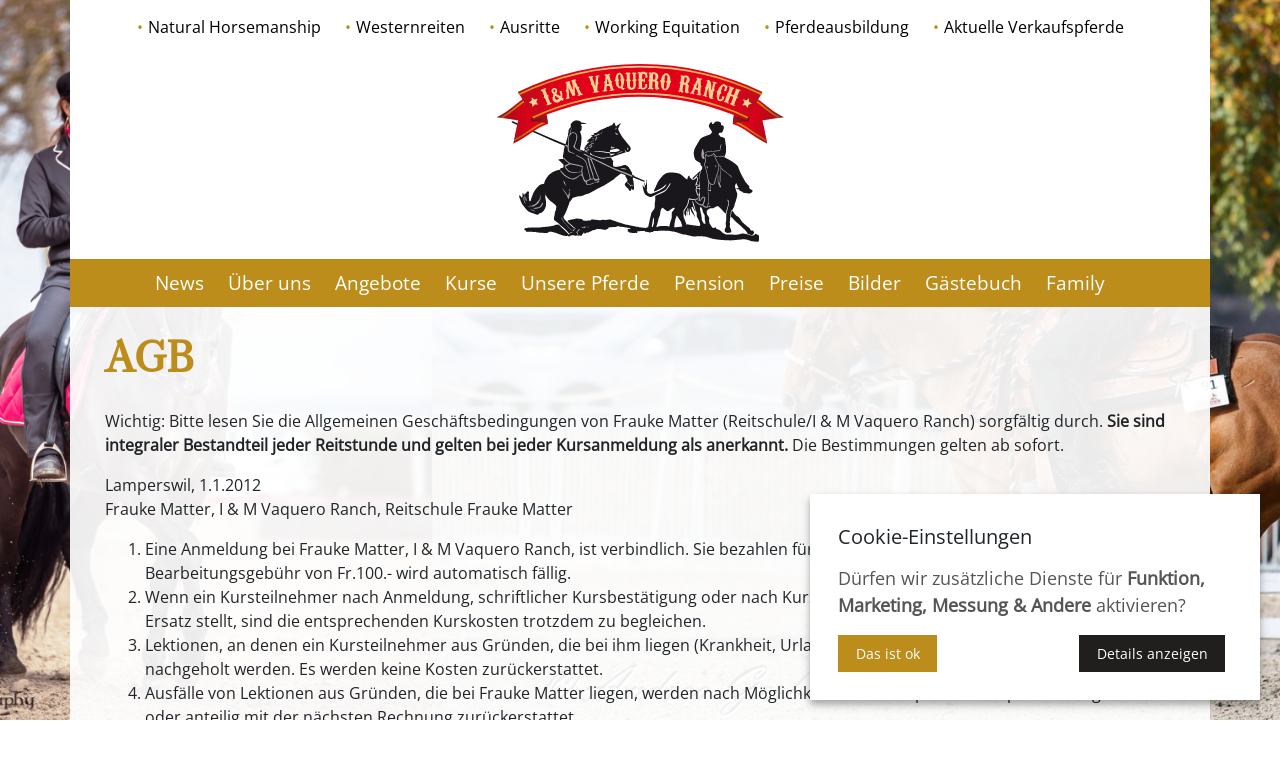

--- FILE ---
content_type: text/html; charset=UTF-8
request_url: https://westernausbildung.ch/agb.html
body_size: 6139
content:
<!DOCTYPE html>
<html lang="de">
    <head>

<script type="application/javascript">window.consentFriendConfig = {"version":"1","elementID":"consentfriend","noAutoLoad":false,"htmlTexts":false,"embedded":false,"groupByPurpose":true,"storageMethod":"cookie","cookieName":"consentfriend","cookieExpiresAfterDays":365,"default":false,"mustConsent":false,"acceptAll":true,"hideDeclineAll":true,"hideLearnMore":false,"noticeAsModal":false,"poweredBy":"https://modmore.com/consentfriend","disablePoweredBy":true,"additionalClass":"consentfriend","lang":"de","translations":{"zz":{"privacyPolicyUrl":"https://westernausbildung.ch/family/ausritt-mit-lisa-am-6.2.2016.html"},"de":{"privacyPolicy":{"name":"Datenschutzerkl\u00e4rung","text":"Weitere Details finden Sie in unserer {privacyPolicy}."},"consentModal":{"title":"Dienste, die wir gerne nutzen m\u00f6chten","description":"Diese Website nutzt Dienste, um Ihnen ein optimales Website-Erlebnis zu bieten. Dies umfasst Dienste, die f\u00fcr den Betrieb der Website und deren Sicherheit notwendig sind, und solche, die f\u00fcr andere Zwecke genutzt werden. Sie k\u00f6nnen selbst entscheiden, welche Dienste Sie zulassen m\u00f6chten. F\u00fcr weitere Informationen lesen Sie bitte unsere Datenschutzrichtlinie."},"consentNotice":{"testing":"Testmodus!","changeDescription":"Seit Ihrem letzten Besuch gab es \u00c4nderungen, bitte erneuern Sie Ihre Zustimmung.","description":"D\u00fcrfen wir zus\u00e4tzliche Dienste f\u00fcr {purposes} aktivieren?","learnMore":"Details anzeigen"},"purposes":{"functional":{"title":"Notwendig","description":"Diese Dienste sind f\u00fcr das korrekte Funktionieren dieser Website erforderlich. Sie k\u00f6nnen nicht deaktiviert werden."},"performance":{"title":"Leistung","description":"Diese Dienste verarbeiten personenbezogene Informationen, um den von dieser Website angebotenen Service zu optimieren."},"marketing":{"title":"Marketing","description":"Diese Dienste verarbeiten pers\u00f6nliche Informationen, um Ihnen relevante Inhalte \u00fcber Produkte, Dienstleistungen oder Themen zu zeigen, die Sie interessieren k\u00f6nnten."},"advertising":{"title":"Werbung","description":"Diese Dienste verarbeiten personenbezogene Informationen, um Ihnen personalisierte oder interessenbezogene Werbung zu zeigen."},"Funktion":{"title":"Funktion","description":"Ein Cookie, das gesetzt wird, um eine Funktion der Website zu erf\u00fcllen."},"Marketing":{"title":"Marketing","description":"Ein Cookie, das gesetzt wird, um Marketingaktivit\u00e4ten durchzuf\u00fchren. Beispiel: Verfolgung des Erfolgs von Marketingkampagnen."},"Messung":{"title":"Messung","description":"Ein Cookie, das gesetzt wird, um die Aktivit\u00e4t der Besucher auf der Website zu messen."},"Soziale Medien":{"title":"Soziale Medien","description":"Ein Cookie, das von Social-Media-Elementen gesetzt wird."},"Andere":{"title":"Andere","description":"Alle Cookies, die nicht in eine bestimmte Kategorie passen."}},"purposeItem":{"service":"Dienst","services":"Dienste"},"service":{"disableAll":{"title":"Alle Dienste aktivieren oder deaktivieren","description":"Mit diesem Schalter k\u00f6nnen Sie alle Dienste aktivieren oder deaktivieren."},"optOut":{"title":"(Opt-out)","description":"Diese Dienste werden standardm\u00e4\u00dfig geladen (Sie k\u00f6nnen sich jedoch abmelden)"},"required":{"title":"(immer erforderlich)","description":"Diese Dienste sind immer erforderlich"},"purposes":"Zwecke","purpose":"Zweck"},"contextualConsent":{"description":"M\u00f6chten Sie externe Inhalte von {title} laden?","acceptOnce":"Ja","acceptAlways":"Immer"},"ok":"Das ist ok","save":"Speichern","decline":"Ablehnen","close":"Schlie\u00dfen","acceptAll":"Alle akzeptieren","acceptSelected":"Ausgew\u00e4hlte akzeptieren","poweredBy":"Realisiert mit ConsentFriend (Unterst\u00fctzt von Klaro!)"}},"services":[{"name":"consentFriend","title":"Konsens-Management","description":"Erh\u00e4lt die Konsens-Management-Einstellungen des Besuchers f\u00fcr diese Website.","purposes":["Funktion"],"required":true},{"name":"session","title":"Session-Cookie","description":"Bewahrt den Session Status des Besuchers \u00fcber Seitenaufrufe hinweg.","purposes":["Funktion"],"required":true},{"name":"googleMaps","title":"Google Maps","description":"Karten auf der Website anzeigen.","purposes":["Funktion"],"default":true},{"name":"googleAnalytics","title":"Google Analytics","description":"Google Analytics wird genutzt, um die Aktivit\u00e4t der Besucher auf der Website zu messen.","purposes":["Marketing","Messung"],"default":true},{"name":"FontAwsome","title":"FontAwsome","purposes":["Andere"]},{"name":"googleRecaptcha","title":"Google Recaptcha","description":"Sichert die Formulare gegen SPAM ab.","purposes":["Funktion"],"default":true}]};</script>
<script defer data-klaro-config="consentFriendConfig" type="application/javascript" src="/assets/components/consentfriend/js/web/consentfriend-no-css.js?v=73a4b916"></script>
    <meta charset="utf-8" />
<meta http-equiv="X-UA-Compatible" content="IE=edge" />
<meta name="viewport" content="width=device-width, initial-scale=1.0, maximum-scale=1.0, user-scalable=0" />

<meta name="language" content="de" />
<meta name="mobile-web-app-capable" content="yes" />
<meta name="format-detection" content="telephone=no">
<meta name="robots" content="index, follow" />

<meta name="publisher" content="visions.ch GmbH" />
<meta name="author" content="Westernausbildung" />
<meta name="copyright" content="Westernausbildung" />
<meta name="description" content="" />
<meta name="keywords" content="" />

<link rel="shortcut icon" href="favicon.ico" type="image/x-icon" />
<link rel="icon" href="favicon.ico" type="image/x-icon" />

<meta name="google-site-verification" content="HN5fcV2XpkoFj-rMvbaVqg7lBbyNLRPHki-ldpw9byc" />
<meta name="msvalidate.01" content="551303B3DB4AC02A1E557C391096FC9B" />
    <base href="https://westernausbildung.ch/">
    <title>AGB - Westernausbildung</title>
    <link rel="stylesheet" href="https://stackpath.bootstrapcdn.com/bootstrap/4.1.3/css/bootstrap.min.css" integrity="sha384-MCw98/SFnGE8fJT3GXwEOngsV7Zt27NXFoaoApmYm81iuXoPkFOJwJ8ERdknLPMO" crossorigin="anonymous">
<link rel="stylesheet" href="template/css/main.css">

<script type="text/plain" data-type="text/javascript" data-src="https://maps.googleapis.com/maps/api/js?key=AIzaSyCHL-pTPdjsDt5OKgTBABqiEfP71dvmEfM" data-name="googleMaps"></script>
<!-- Global site tag (gtag.js) - Google Analytics -->
<script type="text/plain" data-type="application/javascript" async data-src="https://www.googletagmanager.com/gtag/js?id=UA-160026524-1" data-name="googleAnalytics"></script>
<script type="text/plain" data-type="application/javascript" data-name="googleAnalytics">
  window.dataLayer = window.dataLayer || [];
  function gtag(){dataLayer.push(arguments);}
  gtag('js', new Date());

  gtag('config', 'UA-160026524-1');
</script>
<script type="text/plain" data-type="application/javascript" defer data-src="https://use.fontawesome.com/releases/v5.2.0/js/all.js" integrity="sha384-4oV5EgaV02iISL2ban6c/RmotsABqE4yZxZLcYMAdG7FAPsyHYAPpywE9PJo+Khy" crossorigin="anonymous" data-name="FontAwsome"></script>

</head>
    <body class="detail">
          <header>
    <div class="container">
      <div class="row">
        <div class="col-12">
          <div class="headerintro">
            <ul>
                <li><a href="natural-horsemanship.html" title="Natural Horsemanship">Natural Horsemanship</a></li>
<li><a href="westernreiten.html" title="Westernreiten">Westernreiten</a></li>
<li><a href="ausritte.html" title="Ausritte">Ausritte</a></li>
<li><a href="working-equitation.html" title="Working Equitation">Working Equitation</a></li>
<li><a href="preise/pferdeausbildung.html" title="Pferdeausbildung">Pferdeausbildung</a></li>
<li><a href="unsere-pferde/aktuelle-verkaufspreise/" title="Aktuelle Verkaufspferde">Aktuelle Verkaufspferde</a></li> 
            </ul>
          </div>
        </div>
      </div>

      <div class="row logobox spacer">
        <div class="col-12">
          <a href="/" title="Westernausbildung">
            <img src="template/images/logo2.svg" id="logo" title="Westernausbildung">
          </a>
        </div>
      </div>
      <div class="row">
        <div class="col-12">
          <nav id="navbar" class="top main-nav">
              <nav class="nav-main">
    <ul><li class="first"><a href="news.html" title="News" >News</a></li>
<li><a href="ueber-uns.html" title="Über uns" >Über uns</a></li>
<li><a href="angebote/" title="Angebote" >Angebote</a></li>
<li><a href="kurse/" title="Kurse" >Kurse</a></li>
<li><a href="unsere-pferde/" title="Unsere Pferde" >Unsere Pferde</a></li>
<li><a href="pension.html" title="Pension" >Pension</a></li>
<li><a href="preise/" title="Preise" >Preise</a></li>
<li><a href="bilder/" title="Bilder" >Bilder</a></li>
<li><a href="gaestebuch.html" title="Gästebuch" >Gästebuch</a></li>
<li class="last"><a href="family/" title="Family" >Family</a></li>
</ul>
</nav>
          </nav>
        </div>
      </div>
    </div>
  </header>
        
        <main>
            <div class="container">
                <div class="row">
                    <div class="col-md-12">
                        <h1>AGB</h1>
                    </div>
                </div>
                
                <div class="row">
    <div class="col-md-12">
        <div class="cb-richtext">
    <p>Wichtig: Bitte lesen Sie die Allgemeinen Geschäftsbedingungen von Frauke Matter (Reitschule/I & M Vaquero Ranch) sorgfältig durch. <strong>Sie sind integraler Bestandteil jeder Reitstunde und gelten bei jeder Kursanmeldung als anerkannt.</strong> Die Bestimmungen gelten ab sofort.</p>
<p>Lamperswil, 1.1.2012<br>Frauke Matter, I & M Vaquero Ranch, Reitschule Frauke Matter</p>
<ol>
    <li>Eine Anmeldung bei Frauke Matter, I & M Vaquero Ranch, ist verbindlich. Sie bezahlen für den reservierten Platz. Eine Bearbeitungsgebühr von Fr.100.- wird automatisch fällig.</li>
    <li>Wenn ein Kursteilnehmer nach Anmeldung, schriftlicher Kursbestätigung oder nach Kursbeginn zurücktritt und keinen gleichwertigen Ersatz stellt, sind die entsprechenden Kurskosten trotzdem zu begleichen.</li>
    <li>Lektionen, an denen ein Kursteilnehmer aus Gründen, die bei ihm liegen (Krankheit, Urlaub usw.), nicht teilnimmt, können nicht nachgeholt werden. Es werden keine Kosten zurückerstattet.</li>
    <li>Ausfälle von Lektionen aus Gründen, die bei Frauke Matter liegen, werden nach Möglichkeit zu einem späteren Zeitpunkt nachgeholt oder anteilig mit der nächsten Rechnung zurückerstattet.</li>
    <li>Bei Verhinderung der Reitinstruktorin führt eine andere Ersatzperson den Reitunterricht durch. Die Teilnehmer müssen darüber im Vorfeld nicht informiert werden.</li>
    <li>Reitstunden müssen 24 Stunden im voraus abgemeldet werden, ansonsten wird die Lektion normal verrechnet.</li>
    <li>Alle Reitstunden müssen im voraus bar bezahlt werden.</li>
    <li>Alle eigenen Pferde, die die Kursteilnehmer/Reitschüler mitbringen, müssen gegen Skalma und Tetanus geimpft sein, entwurmt sein und aus einem seuchenfreien Stall kommen.</li>
    <li>Der Stallbesitzer und Veranstalter lehnt jede Haftung an Schäden von eingestellten Pferden oder Diebstahl von Sachgegenständen ab.</li>
    <li>Kurse werden nur bei genügender Beteiligung durchgeführt.</li>
    <li>Kursannullierungen werden bis 60 Tage vor Kursbeginn gegen eine Bearbeitungsgebühr von Fr. 100.- entgegengenommen. Bei späterer Abmeldung werden die vollen Kurskosten in Rechnung gestellt.</li>
    <li>Frauke Matter, I & M Vaquero Ranch, ist stets bemüht, aktuelle Informationen auf ihrer Homepage unter <a href="http://westernausbildung.visionsmedialab.ch/manager/://www.westernausbildung.ch">www.westernausbildung.ch</a> zur Verfügung zu stellen.<br>Dennoch übernehmen wir keinerlei Gewähr für die Aktualität, Korrektheit, Vollständigkeit, Qualität oder Verfügbarkeit der bereitgestellten Informationen und Bilder.</li>
    <li> Ein Abonnement ist ab der ersten genommenen Reitstunde 1 Jahr gültig, nicht übertragbar, nicht rückerstattbar. Bei nicht Nutzung der Stunden verfällt das Abo ohne Entgelt.</li>
    <li>Preisänderungen jederzeit vorbehalten, auch für schon gelöste Abos!</li>
    <li>Allgemeine Änderungen vorbehalten.</li>
    <li>Es werden keine Posteinzahlungen akzeptiert, ausser die Spesen werden vom Kunden übernommen</li>
    <li>Es dürfen ausdrücklich keine Fotos oder Filme bei uns auf dem Hof, von den Pferden oder den Reitstunden gemacht werden und schon gar nicht öffentlich gestellt werden</li>
    <li>Es sind keine (Reit)Hosen mit Reissverschlüssen im Gesässbereich oder auch Glitzersteinchen oder sonstige Verzierungen im Gesässbereich erlaubt, da diese Kratzer an den Sätteln verursachen.<br>Diese Schäden müssen vom Reiter übernommen werden.</li><li>Sobald eine Reitstunde, Abonnement oder Kurs gebucht oder bezahlt wurde, ist man automatisch mit den AGB's einverstanden.<br></li>
</ol>
<p><strong>Sicherheit</strong></p>
<ol>
    <li>Das Tragen eines geprüften Reithelms ist Vorschrift (bei Kindern sind die Eltern dafür verantwortlich, dass der Helm auch korrekt sitzt und angepasst ist).<br>Ebenso ist das Tragen von passenden Hosen, eng anliegenden Kleidern und festen, knöchelhohen Schuhen mit Absatz Pflicht. Schutzwesten sind freiwillig.</li>
    <li>Eine Unfall- und Haftpflichtversicherung ist Sache der Teilnehmer. Frauke Matter, I & M Vaquero Ranch,/Reitschule Frauke Matter, lehnt jede Haftung ab.<br>Wir übernehmen keine Haftung für allfällige Unfälle, Krankheiten oder Sachschäden, welche Reiter, Besitzer oder Pferde treffen können.<br>Wir übernehmen auch Drittpersonen gegenüber keine Haftung für Diebstähle, Unfälle und Sachschäden ausser der gesetzlichen Haftpflicht.</li>
    <li>Es besteht bei Haftpflichtversicherungen die Möglichkeit, „ Schäden an gemieteten oder geliehenen Pferden und Sattelzeug“ mit einzuschliessen.<span class="redactor-invisible-space"> Eine solche Versicherung "Reiten fremder Pferde" muss abgeschlossen werden.<br></span></li>
    <li><span class="redactor-invisible-space">Sollte ein Notfall eintreten, werden die Eltern oder deren Vertreter umgehend informiert und je nach Situation wenden wir uns an unseren Vertrauensarzt.<span class="redactor-invisible-space"><br></span></span></li>
    <li><span class="redactor-invisible-space"><span class="redactor-invisible-space">Die Kosten, die im Zusammenhang mit einem Notfall entstehen, gehen zu Lasten der Reitschüler oder bei Kindern zulasten der Eltern.<span class="redactor-invisible-space"><br></span></span></span></li>
</ol>
</div>

<div class="abstand" style="height:35px"></div>
    </div>
</div>
                
            </div>
        </main>
        <footer>
    <div class="container">
      <div class="row">
        <div class="col-12 col-md-4 footer-blocks">
          <ul class="alltitles">
            <li>Westernreiten und Natural Horsemanship</li>
            <li>I & M Vaquero Ranch</li>
          </ul>
        </div>
        <div class="col-12 col-md-2 footer-blocks">
          <ul>
            <li>Frauke Matter</li>
            <li>Illharterstrasse 3</li>
            <li>8556 Lamperswil</li>
          </ul>
        </div>
        <div class="col-12 col-md-4 footer-blocks">
          <ul>
            <li>076 452 25 93</li>
            <li><span id="_emoaddrId1"><span class="emo_address">Bitte Javascript aktivieren!</span></span></li>
          </ul>
        </div>
        <div class="col-12 col-md-2 footer-blocks">
          <ul>
            <li><a href="links.html">Links</a></li>
            <li><a href="kontakt.html">Kontakt</a></li>
            <li><a href="impressum.html">Impressum</a></li>
            <li><a href="datenschutz.html">Datenschutz</a></li>
            <li><a href="agb.html">AGBs</a></li>
            <li><a onclick="klaro.show();return false;" style="cursor: pointer">Zustimmung ändern</a></li>
          </ul>
        </div>
      </div>
    </div>
  </footer>
        <!-- external libs -->
<script src="https://code.jquery.com/jquery-3.3.1.min.js" integrity="sha256-FgpCb/KJQlLNfOu91ta32o/NMZxltwRo8QtmkMRdAu8=" crossorigin="anonymous"></script>
<script src="https://cdnjs.cloudflare.com/ajax/libs/popper.js/1.14.3/umd/popper.min.js" integrity="sha384-ZMP7rVo3mIykV+2+9J3UJ46jBk0WLaUAdn689aCwoqbBJiSnjAK/l8WvCWPIPm49" crossorigin="anonymous"></script>
<script src="https://stackpath.bootstrapcdn.com/bootstrap/4.1.3/js/bootstrap.min.js" integrity="sha384-ChfqqxuZUCnJSK3+MXmPNIyE6ZbWh2IMqE241rYiqJxyMiZ6OW/JmZQ5stwEULTy" crossorigin="anonymous"></script>

<script src="/template/js/app.js" defer></script>
<script src="/template/js/carousel.js" defer></script>
<script src="/template/js/common.js" defer></script>
<script src="/template/js/isotope.pkgd.min.js" defer></script>
<script src="/template/js/jquery.magnific-popup.min.js" defer></script>
<script src="/template/js/navburger.js" defer></script>
<script src="/template/js/vislib.js" defer></script>

    <script src="/assets/components/emo/js/emo.min.js?v=1.8.9"></script>

<!-- This script block stores the encrypted -->
<!-- email address(es) in an addresses array. -->
<script type="text/javascript">
    //<![CDATA[
    var emo_addresses = ["whHz2lSk64tjxgCiYo7mMXDIUPJLBEep9vOrsFy5a1.fnNGu8bd30KRVWQqZ+cTA","iS29URbvBVxc6yXNLKcvPSodPIg36SXNUDFn6OhaByXyi74NUDFnES+qP54vEDNFjyKvEkoFBshVPIg0PI4GUIX3UyFnPkXGPdQrJH6TP54vEDNFjyKvEkoFBshVPIg0PI4GUIX3UyFnPkXGPdQrJz8uUmWw"];
    addLoadEvent(emo_replace());
    //]]>
</script>

</body>
</html>

--- FILE ---
content_type: text/css
request_url: https://westernausbildung.ch/template/css/main.css
body_size: 12822
content:
@charset "UTF-8";
/*!-----------------------------------------------------------------------------
   Master Stylesheet.

   Project:       {{ description }} ({{ name }})
   Version:       1.0
   Author:        visions.ch GmbH
   URL:           {{ homepage }}
   -------------------------------------------------------------------------- */
/*
---
name: Meta
category: meta
sourcePath:
---

The meta folder/category holds files which only have functions, mixins,
variables and other definitions which do *not* compile to CSS.
*/
/*! normalize.css v7.0.0 | MIT License | github.com/necolas/normalize.css */
/* Document
   ========================================================================== */
/**
 * 1. Correct the line height in all browsers.
 * 2. Prevent adjustments of font size after orientation changes in
 *    IE on Windows Phone and in iOS.
 */
html {
  line-height: 1.15; /* 1 */
  -ms-text-size-adjust: 100%; /* 2 */
  -webkit-text-size-adjust: 100%; /* 2 */
}

/* Sections
   ========================================================================== */
/**
 * Remove the margin in all browsers (opinionated).
 */
body {
  margin: 0;
}

/**
 * Add the correct display in IE 9-.
 */
article,
aside,
footer,
header,
nav,
section {
  display: block;
}

/**
 * Correct the font size and margin on `h1` elements within `section` and
 * `article` contexts in Chrome, Firefox, and Safari.
 */
h1 {
  font-size: 2em;
  margin: 0.67em 0;
}

/* Grouping content
   ========================================================================== */
/**
 * Add the correct display in IE 9-.
 * 1. Add the correct display in IE.
 */
figcaption,
figure,
main { /* 1 */
  display: block;
}

/**
 * Add the correct margin in IE 8.
 */
figure {
  margin: 1em 40px;
}

/**
 * 1. Add the correct box sizing in Firefox.
 * 2. Show the overflow in Edge and IE.
 */
hr {
  -webkit-box-sizing: content-box;
          box-sizing: content-box; /* 1 */
  height: 0; /* 1 */
  overflow: visible; /* 2 */
}

/**
 * 1. Correct the inheritance and scaling of font size in all browsers.
 * 2. Correct the odd `em` font sizing in all browsers.
 */
pre {
  font-family: monospace, monospace; /* 1 */
  font-size: 1em; /* 2 */
}

/* Text-level semantics
   ========================================================================== */
/**
 * 1. Remove the gray background on active links in IE 10.
 * 2. Remove gaps in links underline in iOS 8+ and Safari 8+.
 */
a {
  background-color: transparent; /* 1 */
  -webkit-text-decoration-skip: objects; /* 2 */
}

/**
 * 1. Remove the bottom border in Chrome 57- and Firefox 39-.
 * 2. Add the correct text decoration in Chrome, Edge, IE, Opera, and Safari.
 */
abbr[title] {
  border-bottom: none; /* 1 */
  text-decoration: underline; /* 2 */
  -webkit-text-decoration: underline dotted;
          text-decoration: underline dotted; /* 2 */
}

/**
 * Prevent the duplicate application of `bolder` by the next rule in Safari 6.
 */
b,
strong {
  font-weight: inherit;
}

/**
 * Add the correct font weight in Chrome, Edge, and Safari.
 */
b,
strong {
  font-weight: bolder;
}

/**
 * 1. Correct the inheritance and scaling of font size in all browsers.
 * 2. Correct the odd `em` font sizing in all browsers.
 */
code,
kbd,
samp {
  font-family: monospace, monospace; /* 1 */
  font-size: 1em; /* 2 */
}

/**
 * Add the correct font style in Android 4.3-.
 */
dfn {
  font-style: italic;
}

/**
 * Add the correct background and color in IE 9-.
 */
mark {
  background-color: #ff0;
  color: #000;
}

/**
 * Add the correct font size in all browsers.
 */
small {
  font-size: 80%;
}

/**
 * Prevent `sub` and `sup` elements from affecting the line height in
 * all browsers.
 */
sub,
sup {
  font-size: 75%;
  line-height: 0;
  position: relative;
  vertical-align: baseline;
}

sub {
  bottom: -0.25em;
}

sup {
  top: -0.5em;
}

/* Embedded content
   ========================================================================== */
/**
 * Add the correct display in IE 9-.
 */
audio,
video {
  display: inline-block;
}

/**
 * Add the correct display in iOS 4-7.
 */
audio:not([controls]) {
  display: none;
  height: 0;
}

/**
 * Remove the border on images inside links in IE 10-.
 */
img {
  border-style: none;
}

/**
 * Hide the overflow in IE.
 */
svg:not(:root) {
  overflow: hidden;
}

/* Forms
   ========================================================================== */
/**
 * 1. Change the font styles in all browsers (opinionated).
 * 2. Remove the margin in Firefox and Safari.
 */
button,
input,
optgroup,
select,
textarea {
  font-family: sans-serif; /* 1 */
  font-size: 100%; /* 1 */
  line-height: 1.15; /* 1 */
  margin: 0; /* 2 */
}

/**
 * Show the overflow in IE.
 * 1. Show the overflow in Edge.
 */
button,
input { /* 1 */
  overflow: visible;
}

/**
 * Remove the inheritance of text transform in Edge, Firefox, and IE.
 * 1. Remove the inheritance of text transform in Firefox.
 */
button,
select { /* 1 */
  text-transform: none;
}

/**
 * 1. Prevent a WebKit bug where (2) destroys native `audio` and `video`
 *    controls in Android 4.
 * 2. Correct the inability to style clickable types in iOS and Safari.
 */
button,
html [type=button],
[type=reset],
[type=submit] {
  -webkit-appearance: button; /* 2 */
}

/**
 * Remove the inner border and padding in Firefox.
 */
button::-moz-focus-inner,
[type=button]::-moz-focus-inner,
[type=reset]::-moz-focus-inner,
[type=submit]::-moz-focus-inner {
  border-style: none;
  padding: 0;
}

/**
 * Restore the focus styles unset by the previous rule.
 */
button:-moz-focusring,
[type=button]:-moz-focusring,
[type=reset]:-moz-focusring,
[type=submit]:-moz-focusring {
  outline: 1px dotted ButtonText;
}

/**
 * Correct the padding in Firefox.
 */
fieldset {
  padding: 0.35em 0.75em 0.625em;
}

/**
 * 1. Correct the text wrapping in Edge and IE.
 * 2. Correct the color inheritance from `fieldset` elements in IE.
 * 3. Remove the padding so developers are not caught out when they zero out
 *    `fieldset` elements in all browsers.
 */
legend {
  -webkit-box-sizing: border-box;
          box-sizing: border-box; /* 1 */
  color: inherit; /* 2 */
  display: table; /* 1 */
  max-width: 100%; /* 1 */
  padding: 0; /* 3 */
  white-space: normal; /* 1 */
}

/**
 * 1. Add the correct display in IE 9-.
 * 2. Add the correct vertical alignment in Chrome, Firefox, and Opera.
 */
progress {
  display: inline-block; /* 1 */
  vertical-align: baseline; /* 2 */
}

/**
 * Remove the default vertical scrollbar in IE.
 */
textarea {
  overflow: auto;
}

/**
 * 1. Add the correct box sizing in IE 10-.
 * 2. Remove the padding in IE 10-.
 */
[type=checkbox],
[type=radio] {
  -webkit-box-sizing: border-box;
          box-sizing: border-box; /* 1 */
  padding: 0; /* 2 */
}

/**
 * Correct the cursor style of increment and decrement buttons in Chrome.
 */
[type=number]::-webkit-inner-spin-button,
[type=number]::-webkit-outer-spin-button {
  height: auto;
}

/**
 * 1. Correct the odd appearance in Chrome and Safari.
 * 2. Correct the outline style in Safari.
 */
[type=search] {
  -webkit-appearance: textfield; /* 1 */
  outline-offset: -2px; /* 2 */
}

/**
 * Remove the inner padding and cancel buttons in Chrome and Safari on macOS.
 */
[type=search]::-webkit-search-cancel-button,
[type=search]::-webkit-search-decoration {
  -webkit-appearance: none;
}

/**
 * 1. Correct the inability to style clickable types in iOS and Safari.
 * 2. Change font properties to `inherit` in Safari.
 */
::-webkit-file-upload-button {
  -webkit-appearance: button; /* 1 */
  font: inherit; /* 2 */
}

/* Interactive
   ========================================================================== */
/*
 * Add the correct display in IE 9-.
 * 1. Add the correct display in Edge, IE, and Firefox.
 */
details,
menu {
  display: block;
}

/*
 * Add the correct display in all browsers.
 */
summary {
  display: list-item;
}

/* Scripting
   ========================================================================== */
/**
 * Add the correct display in IE 9-.
 */
canvas {
  display: inline-block;
}

/**
 * Add the correct display in IE.
 */
template {
  display: none;
}

/* Hidden
   ========================================================================== */
/**
 * Add the correct display in IE 10-.
 */
[hidden] {
  display: none;
}

ul {
  list-style-type: none;
  margin: 0;
  padding: 0;
}

.cb-richtext ul, .special-ul ul {
  padding-left: 1em;
}
.cb-richtext ul li, .special-ul ul li {
  list-style-type: disc;
  list-style-position: outside;
}

/*
---
name: Vendor
category: vendor
sourcePath:
---

All stylings for third-party plugins or internally developed components that
work independently.
*/
.navburger-container {
  /* Fixed padding */
}
.navburger-container.-nbfixed {
  padding-top: 54px;
}
.navburger-container .navburger {
  /* Fixed */
  /* First Level */
  /* Open-Close Toggler */
}
.navburger-container .navburger {
  position: relative;
  display: block;
  z-index: 100;
  height: 54px;
  width: 100%;
  top: 0;
  background-color: #bc8d1b;
}
.navburger-container .navburger.-fixed {
  position: fixed;
}
.navburger-container .navburger ul {
  position: relative;
  display: none;
  top: 54px;
  background-color: #8f6c15;
}
.navburger-container .navburger ul li {
  /* Second Level */
}
.navburger-container .navburger ul li {
  position: relative;
  width: 100%;
  border-bottom: 1px solid #bc8d1b;
}
.navburger-container .navburger ul li a {
  display: block;
  padding: 10px;
  color: #FFF;
  text-decoration: none;
}
.navburger-container .navburger ul li .subtoggler {
  position: absolute;
  top: 0;
  right: 0;
  width: 44px;
  height: 44px;
  line-height: 44px;
  color: #FFF;
  font-size: 36px;
  font-weight: bold;
  text-align: center;
  cursor: pointer;
}
.navburger-container .navburger ul li .subtoggler img {
  width: 20px;
  height: 20px;
}
.navburger-container .navburger ul li ul {
  top: 0;
}
.navburger-container .navburger ul li ul li {
  /* Third Level */
}
.navburger-container .navburger ul li ul li {
  border-bottom: 0;
  border-top: 1px solid #bc8d1b;
}
.navburger-container .navburger ul li ul li a {
  padding-left: 25px;
}
.navburger-container .navburger ul li ul li ul li {
  border-bottom: 0;
  border-top: 1px solid #bc8d1b;
}
.navburger-container .navburger ul li ul li ul li a {
  padding-left: 40px;
}
.navburger-container .navburger .toggler, .navburger-container .navburger .carousel-vis .counter, .carousel-vis .navburger-container .navburger .counter, .navburger-container .navburger .carousel-vis .minipreview, .carousel-vis .navburger-container .navburger .minipreview {
  position: absolute;
  width: 35px;
  height: 30px;
  top: 12px;
  right: 12px;
  -webkit-transform: rotate(0deg);
  -ms-transform: rotate(0deg);
      transform: rotate(0deg);
  -webkit-transition: 0.5s ease-in-out;
  transition: 0.5s ease-in-out;
  cursor: pointer;
}
.navburger-container .navburger .toggler.open span:nth-child(1), .navburger-container .navburger .carousel-vis .open.counter span:nth-child(1), .carousel-vis .navburger-container .navburger .open.counter span:nth-child(1), .navburger-container .navburger .carousel-vis .open.minipreview span:nth-child(1), .carousel-vis .navburger-container .navburger .open.minipreview span:nth-child(1), .navburger-container .navburger .toggler.open span:nth-child(4), .navburger-container .navburger .carousel-vis .open.counter span:nth-child(4), .carousel-vis .navburger-container .navburger .open.counter span:nth-child(4), .navburger-container .navburger .carousel-vis .open.minipreview span:nth-child(4), .carousel-vis .navburger-container .navburger .open.minipreview span:nth-child(4) {
  top: 12px;
  width: 0;
  left: 50%;
}
.navburger-container .navburger .toggler.open span:nth-child(2), .navburger-container .navburger .carousel-vis .open.counter span:nth-child(2), .carousel-vis .navburger-container .navburger .open.counter span:nth-child(2), .navburger-container .navburger .carousel-vis .open.minipreview span:nth-child(2), .carousel-vis .navburger-container .navburger .open.minipreview span:nth-child(2) {
  -webkit-transform: rotate(45deg);
  -ms-transform: rotate(45deg);
      transform: rotate(45deg);
}
.navburger-container .navburger .toggler.open span:nth-child(3), .navburger-container .navburger .carousel-vis .open.counter span:nth-child(3), .carousel-vis .navburger-container .navburger .open.counter span:nth-child(3), .navburger-container .navburger .carousel-vis .open.minipreview span:nth-child(3), .carousel-vis .navburger-container .navburger .open.minipreview span:nth-child(3) {
  -webkit-transform: rotate(-45deg);
  -ms-transform: rotate(-45deg);
      transform: rotate(-45deg);
}
.navburger-container .navburger .toggler span, .navburger-container .navburger .carousel-vis .counter span, .carousel-vis .navburger-container .navburger .counter span, .navburger-container .navburger .carousel-vis .minipreview span, .carousel-vis .navburger-container .navburger .minipreview span {
  position: absolute;
  display: block;
  height: 6px;
  width: 100%;
  background: #FFF;
  border-radius: 0;
  opacity: 1;
  left: 0;
  -webkit-transform: rotate(0deg);
  -ms-transform: rotate(0deg);
      transform: rotate(0deg);
  -webkit-transition: 0.25s ease-in-out;
  transition: 0.25s ease-in-out;
}
.navburger-container .navburger .toggler span:nth-child(1), .navburger-container .navburger .carousel-vis .counter span:nth-child(1), .carousel-vis .navburger-container .navburger .counter span:nth-child(1), .navburger-container .navburger .carousel-vis .minipreview span:nth-child(1), .carousel-vis .navburger-container .navburger .minipreview span:nth-child(1) {
  top: 0;
}
.navburger-container .navburger .toggler span:nth-child(2), .navburger-container .navburger .carousel-vis .counter span:nth-child(2), .carousel-vis .navburger-container .navburger .counter span:nth-child(2), .navburger-container .navburger .carousel-vis .minipreview span:nth-child(2), .carousel-vis .navburger-container .navburger .minipreview span:nth-child(2), .navburger-container .navburger .toggler span:nth-child(3), .navburger-container .navburger .carousel-vis .counter span:nth-child(3), .carousel-vis .navburger-container .navburger .counter span:nth-child(3), .navburger-container .navburger .carousel-vis .minipreview span:nth-child(3), .carousel-vis .navburger-container .navburger .minipreview span:nth-child(3) {
  top: 12px;
}
.navburger-container .navburger .toggler span:nth-child(4), .navburger-container .navburger .carousel-vis .counter span:nth-child(4), .carousel-vis .navburger-container .navburger .counter span:nth-child(4), .navburger-container .navburger .carousel-vis .minipreview span:nth-child(4), .carousel-vis .navburger-container .navburger .minipreview span:nth-child(4) {
  top: 24px;
}
.navburger-container .navburger .logo {
  position: absolute;
  top: 0;
  left: 0;
  width: 140px;
  height: 100%;
  padding: 20px;
  background-image: url("/template/images/logo2.svg");
  background-size: contain;
  background-repeat: no-repeat;
  background-position: center;
  z-index: 10;
}

.klaro {
  font-family: inherit;
  font-family: var(--font-family, inherit);
  font-family: var(--consentfriend-font-family, inherit);
  font-size: 14px;
  font-size: var(--font-size, 14px);
  font-size: var(--consentfriend-font-size, 14px);
}

.klaro button {
  font-family: inherit;
  font-family: var(--font-family, inherit);
  font-family: var(--consentfrieednd-font-family, inherit);
  font-size: 14px;
  font-size: var(--font-size, 14px);
  font-size: var(--consentfriend-font-size, 14px);
}

.klaro.cm-as-context-notice {
  height: 100%;
  padding-bottom: 12px;
  padding-top: 12px;
}

.klaro .context-notice .cm-switch-container,
.klaro .cookie-modal .cm-switch-container,
.klaro .cookie-notice .cm-switch-container {
  border-bottom-style: solid;
  border-bottom-style: var(--border-style, solid);
  border-bottom-style: var(--consentfriend-border-style, solid);
  border-bottom-width: 1px;
  border-bottom-width: var(--border-width, 1px);
  border-bottom-width: var(--consentfriend-border-width, 1px);
  border-bottom-color: #444444;
  border-bottom-color: var(--light2, #444444);
  border-bottom-color: var(--consentfriend-light2, #444444);
  display: block;
  position: relative;
  padding: 10px 10px 10px 66px;
  line-height: 20px;
  vertical-align: middle;
  min-height: 40px;
}

.klaro .context-notice .cm-switch-container:last-child,
.klaro .cookie-modal .cm-switch-container:last-child,
.klaro .cookie-notice .cm-switch-container:last-child {
  border-bottom: 0;
}

.klaro .context-notice .cm-switch-container:first-child,
.klaro .cookie-modal .cm-switch-container:first-child,
.klaro .cookie-notice .cm-switch-container:first-child {
  margin-top: 0;
}

.klaro .context-notice .cm-switch-container p,
.klaro .cookie-modal .cm-switch-container p,
.klaro .cookie-notice .cm-switch-container p {
  margin-top: 0;
}

.klaro .context-notice .cm-switch,
.klaro .cookie-modal .cm-switch,
.klaro .cookie-notice .cm-switch {
  position: relative;
  display: inline-block;
  width: 50px;
  height: 30px;
}

.klaro .context-notice .cm-list-input:checked + .cm-list-label .slider,
.klaro .cookie-modal .cm-list-input:checked + .cm-list-label .slider,
.klaro .cookie-notice .cm-list-input:checked + .cm-list-label .slider {
  background-color: #bc8d1b;
}

.klaro .context-notice .cm-list-input.half-checked:checked + .cm-list-label .slider,
.klaro .cookie-modal .cm-list-input.half-checked:checked + .cm-list-label .slider,
.klaro .cookie-notice .cm-list-input.half-checked:checked + .cm-list-label .slider {
  background-color: #bc8d1b;
  opacity: 0.6;
}

.klaro .context-notice .cm-list-input.half-checked:checked + .cm-list-label .slider::before,
.klaro .cookie-modal .cm-list-input.half-checked:checked + .cm-list-label .slider::before,
.klaro .cookie-notice .cm-list-input.half-checked:checked + .cm-list-label .slider::before {
  -webkit-transform: translateX(10px);
      -ms-transform: translateX(10px);
          transform: translateX(10px);
}

.klaro .context-notice .cm-list-input.only-required + .cm-list-label .slider,
.klaro .cookie-modal .cm-list-input.only-required + .cm-list-label .slider,
.klaro .cookie-notice .cm-list-input.only-required + .cm-list-label .slider {
  background-color: #bc8d1b;
  opacity: 0.8;
}

.klaro .context-notice .cm-list-input.only-required + .cm-list-label .slider::before,
.klaro .cookie-modal .cm-list-input.only-required + .cm-list-label .slider::before,
.klaro .cookie-notice .cm-list-input.only-required + .cm-list-label .slider::before {
  -webkit-transform: translateX(10px);
      -ms-transform: translateX(10px);
          transform: translateX(10px);
}

.klaro .context-notice .cm-list-input.required:checked + .cm-list-label .slider,
.klaro .cookie-modal .cm-list-input.required:checked + .cm-list-label .slider,
.klaro .cookie-notice .cm-list-input.required:checked + .cm-list-label .slider {
  background-color: #bc8d1b;
  opacity: 0.8;
  cursor: not-allowed;
}

.klaro .context-notice .slider,
.klaro .cookie-modal .slider,
.klaro .cookie-notice .slider {
  -webkit-box-shadow: 0 4px 6px 0 rgba(0, 0, 0, 0.2), 0 5px 10px 0 rgba(0, 0, 0, 0.19);
          box-shadow: 0 4px 6px 0 rgba(0, 0, 0, 0.2), 0 5px 10px 0 rgba(0, 0, 0, 0.19);
}

.klaro .context-notice .cm-list-input,
.klaro .cookie-modal .cm-list-input,
.klaro .cookie-notice .cm-list-input {
  position: absolute;
  top: 0;
  left: 0;
  opacity: 0;
  width: 50px;
  height: 30px;
}

.klaro .context-notice .cm-list-title,
.klaro .cookie-modal .cm-list-title,
.klaro .cookie-notice .cm-list-title {
  font-size: 0.9em;
  font-weight: 600;
}

.klaro .context-notice .cm-list-description,
.klaro .cookie-modal .cm-list-description,
.klaro .cookie-notice .cm-list-description {
  color: #777;
  color: var(--dark3, #777);
  color: var(--consentfriend-dark3, #777);
  font-size: 0.9em;
  padding-top: 4px;
}

.klaro .context-notice .cm-list-label .cm-switch,
.klaro .cookie-modal .cm-list-label .cm-switch,
.klaro .cookie-notice .cm-list-label .cm-switch {
  position: absolute;
  left: 0;
}

.klaro .context-notice .cm-list-label .slider,
.klaro .cookie-modal .cm-list-label .slider,
.klaro .cookie-notice .cm-list-label .slider {
  background-color: #ccc;
  background-color: var(--white2, #ccc);
  background-color: var(--consentfriend-white2, #ccc);
  position: absolute;
  cursor: pointer;
  top: 0;
  left: 0;
  right: 0;
  bottom: 0;
  -webkit-transition: 0.4s;
  transition: 0.4s;
  width: 50px;
  display: inline-block;
}

.klaro .context-notice .cm-list-label .slider::before,
.klaro .cookie-modal .cm-list-label .slider::before,
.klaro .cookie-notice .cm-list-label .slider::before {
  background-color: #fff;
  background-color: var(--white3, #fff);
  background-color: var(--consentfriend-white3, #fff);
  position: absolute;
  content: "";
  height: 20px;
  width: 20px;
  left: 5px;
  bottom: 5px;
  -webkit-transition: 0.4s;
  transition: 0.4s;
}

.klaro .context-notice .cm-list-label .slider.round,
.klaro .cookie-modal .cm-list-label .slider.round,
.klaro .cookie-notice .cm-list-label .slider.round {
  border-radius: 30px;
}

.klaro .context-notice .cm-list-label .slider.round::before,
.klaro .cookie-modal .cm-list-label .slider.round::before,
.klaro .cookie-notice .cm-list-label .slider.round::before {
  border-radius: 50%;
}

.klaro .context-notice .cm-list-label input:focus + .slider,
.klaro .cookie-modal .cm-list-label input:focus + .slider,
.klaro .cookie-notice .cm-list-label input:focus + .slider {
  box-shadow-color: #77e25f;
  box-shadow-color: var(--green3, #77e25f);
  box-shadow-color: var(--consentfriend-green3, #77e25f);
  -webkit-box-shadow: 0 0 1px var(color, green3);
          box-shadow: 0 0 1px var(color, green3);
}

.klaro .context-notice .cm-list-label input:checked + .slider::before,
.klaro .cookie-modal .cm-list-label input:checked + .slider::before,
.klaro .cookie-notice .cm-list-label input:checked + .slider::before {
  -webkit-transform: translateX(20px);
      -ms-transform: translateX(20px);
          transform: translateX(20px);
}

.klaro .context-notice .cm-list-input:focus + .cm-list-label .slider,
.klaro .cookie-modal .cm-list-input:focus + .cm-list-label .slider,
.klaro .cookie-notice .cm-list-input:focus + .cm-list-label .slider {
  -webkit-box-shadow: 0 4px 6px 0 rgba(125, 125, 125, 0.2), 5px 5px 10px 0 rgba(125, 125, 125, 0.19);
          box-shadow: 0 4px 6px 0 rgba(125, 125, 125, 0.2), 5px 5px 10px 0 rgba(125, 125, 125, 0.19);
}

.klaro .context-notice .cm-list-input:checked + .cm-list-label .slider::before,
.klaro .cookie-modal .cm-list-input:checked + .cm-list-label .slider::before,
.klaro .cookie-notice .cm-list-input:checked + .cm-list-label .slider::before {
  -webkit-transform: translateX(20px);
      -ms-transform: translateX(20px);
          transform: translateX(20px);
}

.klaro .context-notice .slider,
.klaro .cookie-modal .slider,
.klaro .cookie-notice .slider {
  -webkit-box-shadow: 0 4px 6px 0 rgba(0, 0, 0, 0.2), 0 5px 10px 0 rgba(0, 0, 0, 0.19);
          box-shadow: 0 4px 6px 0 rgba(0, 0, 0, 0.2), 0 5px 10px 0 rgba(0, 0, 0, 0.19);
}

.klaro .context-notice a,
.klaro .cookie-modal a,
.klaro .cookie-notice a {
  color: #bc8d1b;
  text-decoration: none;
}

.klaro .context-notice h1,
.klaro .context-notice h2,
.klaro .context-notice li,
.klaro .context-notice p,
.klaro .context-notice strong,
.klaro .context-notice ul,
.klaro .cookie-modal h1,
.klaro .cookie-modal h2,
.klaro .cookie-modal li,
.klaro .cookie-modal p,
.klaro .cookie-modal strong,
.klaro .cookie-modal ul,
.klaro .cookie-notice h1,
.klaro .cookie-notice h2,
.klaro .cookie-notice li,
.klaro .cookie-notice p,
.klaro .cookie-notice strong,
.klaro .cookie-notice ul {
  color: #555;
  color: var(--light1, #555);
  color: var(--consentfriend-light1, #555);
}

.klaro .context-notice h1,
.klaro .context-notice h2,
.klaro .context-notice li,
.klaro .context-notice p,
.klaro .context-notice ul,
.klaro .cookie-modal h1,
.klaro .cookie-modal h2,
.klaro .cookie-modal li,
.klaro .cookie-modal p,
.klaro .cookie-modal ul,
.klaro .cookie-notice h1,
.klaro .cookie-notice h2,
.klaro .cookie-notice li,
.klaro .cookie-notice p,
.klaro .cookie-notice ul {
  display: block;
  text-align: left;
  margin: 0;
  padding: 0;
  margin-top: 0.7em;
}

.klaro .context-notice h1,
.klaro .context-notice h2,
.klaro .context-notice h3,
.klaro .context-notice h4,
.klaro .context-notice h5,
.klaro .context-notice h6,
.klaro .cookie-modal h1,
.klaro .cookie-modal h2,
.klaro .cookie-modal h3,
.klaro .cookie-modal h4,
.klaro .cookie-modal h5,
.klaro .cookie-modal h6,
.klaro .cookie-notice h1,
.klaro .cookie-notice h2,
.klaro .cookie-notice h3,
.klaro .cookie-notice h4,
.klaro .cookie-notice h5,
.klaro .cookie-notice h6 {
  font-family: inherit;
  font-family: var(--title-font-family, inherit);
  font-family: var(--consentfriend-title-font-family, inherit);
}

.klaro .context-notice .cm-link,
.klaro .cookie-modal .cm-link,
.klaro .cookie-notice .cm-link {
  margin-right: 0.5em;
  vertical-align: middle;
}

.klaro .context-notice .cm-btn,
.klaro .cookie-modal .cm-btn,
.klaro .cookie-notice .cm-btn {
  color: black;
  color: var(--button-text-color, black);
  color: var(--consentfriend-button-text-color, black);
  background-color: #555;
  background-color: var(--dark2, #555);
  background-color: var(--consentfriend-dark2, #555);
  border-radius: 0;
  border-radius: var(--border-radius, 0px);
  border-radius: var(--consentfriend-border-radius, 0px);
  padding: 6px 10px;
  margin-right: 0.5em;
  border-style: none;
  padding: 0.4em;
  font-size: 1em;
  cursor: pointer;
}

.klaro .context-notice .cm-btn:disabled,
.klaro .cookie-modal .cm-btn:disabled,
.klaro .cookie-notice .cm-btn:disabled {
  opacity: 0.5;
}

.klaro .context-notice .cm-btn.cm-btn-close,
.klaro .cookie-modal .cm-btn.cm-btn-close,
.klaro .cookie-notice .cm-btn.cm-btn-close {
  background-color: #444444;
  background-color: var(--light2, #444444);
  background-color: var(--consentfriend-light2, #444444);
  cursor: pointer;
}

.klaro .context-notice .cm-btn.cm-btn-success,
.klaro .cookie-modal .cm-btn.cm-btn-success,
.klaro .cookie-notice .cm-btn.cm-btn-success {
  background-color: #bc8d1b;
  background-color: var(--green1, #bc8d1b);
  background-color: var(--consentfriend-green1, #bc8d1b);
  color: #fff !important;
  cursor: pointer;
}

.klaro .context-notice .cm-btn.cm-btn-success-var,
.klaro .cookie-modal .cm-btn.cm-btn-success-var,
.klaro .cookie-notice .cm-btn.cm-btn-success-var {
  background-color: #211f1d;
  color: white !important;
  cursor: pointer;
}

.klaro .context-notice .cm-btn.cm-btn-info,
.klaro .cookie-modal .cm-btn.cm-btn-info,
.klaro .cookie-notice .cm-btn.cm-btn-info {
  background-color: #446e9b;
  background-color: var(--blue1, #446e9b);
  background-color: var(--consentfriend-blue1, #446e9b);
  cursor: pointer;
}

.klaro .context-notice {
  border-radius: 0;
  border: 2px solid #bc8d1b;
  background-color: #fff;
  display: -ms-flexbox;
  display: -webkit-box;
  display: flex;
  -ms-flex-direction: column;
  -webkit-box-orient: vertical;
  -webkit-box-direction: normal;
          flex-direction: column;
  -ms-flex-wrap: wrap;
  flex-wrap: wrap;
  -ms-flex-align: center;
  -webkit-box-align: center;
          align-items: center;
  -ms-flex-pack: center;
  -webkit-box-pack: center;
          justify-content: center;
  padding: 12px;
  height: 100%;
}

.klaro .context-notice.cm-dark {
  background-color: #fff;
  background-color: var(--dark1, #fff);
  background-color: var(--consentfriend-dark1, #fff);
  border-color: #555;
  border-color: var(--dark2, #555);
  border-color: var(--consentfriend-dark2, #555);
}

.klaro .context-notice.cm-dark p {
  color: #555;
  color: var(--light1, #555);
  color: var(--consentfriend-light1, #555);
}

.klaro .context-notice.cm-dark p a {
  color: #5f8bb9;
  color: var(--blue2, #5f8bb9);
  color: var(--consentfriend-blue2, #5f8bb9);
}

.klaro .context-notice p {
  color: #bc8d1b;
  -ms-flex-positive: 0;
  -webkit-box-flex: 0;
          flex-grow: 0;
  text-align: center;
  padding-top: 0;
  margin-top: 0;
}

.klaro .context-notice p a {
  color: #211f1d;
  color: var(--green2, #211f1d);
  color: var(--consentfriend-green2, #211f1d);
}

.klaro .context-notice p.cm-buttons {
  margin-top: 12px;
}

.klaro .cookie-modal {
  width: 100%;
  height: 100%;
  position: fixed;
  overflow: hidden;
  left: 0;
  top: 0;
  z-index: 1000;
}

.klaro .cookie-modal.cm-embedded {
  position: relative;
  height: inherit;
  width: inherit;
  left: inherit;
  right: inherit;
  z-index: 0;
}

.klaro .cookie-modal.cm-embedded .cm-modal.cm-klaro {
  position: relative;
  -webkit-transform: none;
      -ms-transform: none;
          transform: none;
}

.klaro .cookie-modal .cm-bg {
  background: rgba(0, 0, 0, 0.5);
  height: 100%;
  width: 100%;
  position: fixed;
  top: 0;
  left: 0;
}

.klaro .cookie-modal .cm-modal.cm-klaro {
  background-color: #fff;
  background-color: var(--dark1, #fff);
  background-color: var(--consentfriend-dark1, #fff);
  color: #555;
  color: var(--light1, #555);
  color: var(--consentfriend-light1, #555);
  z-index: 1001;
  -webkit-box-shadow: 0 4px 6px 0 rgba(0, 0, 0, 0.2), 0 5px 10px 0 rgba(0, 0, 0, 0.19);
          box-shadow: 0 4px 6px 0 rgba(0, 0, 0, 0.2), 0 5px 10px 0 rgba(0, 0, 0, 0.19);
  width: 100%;
  max-height: 98%;
  top: 50%;
  -webkit-transform: translateY(-50%);
      -ms-transform: translateY(-50%);
          transform: translateY(-50%);
  position: fixed;
  overflow: auto;
}

@media (min-width: 660px) {
  .klaro .cookie-modal .cm-modal.cm-klaro {
    border-radius: 0;
    border-radius: var(--border-radius, 0px);
    border-radius: var(--consentfriend-border-radius, 0px);
    position: relative;
    margin: 0 auto;
    max-width: 640px;
    height: auto;
    width: auto;
  }
}
.klaro .cookie-modal .cm-modal .hide {
  border-style: none;
  background: none;
  cursor: pointer;
  position: absolute;
  top: 20px;
  right: 20px;
  z-index: 1;
}

.klaro .cookie-modal .cm-modal .hide svg {
  stroke: #555;
  stroke: var(--light1, #555);
  stroke: var(--consentfriend-light1, #555);
}

.klaro .cookie-modal .cm-modal .cm-footer {
  border-top-color: #555;
  border-top-color: var(--dark2, #555);
  border-top-color: var(--consentfriend-dark2, #555);
  border-top-width: 1px;
  border-top-width: var(--border-width, 1px);
  border-top-width: var(--consentfriend-border-width, 1px);
  border-top-style: solid;
  border-top-style: var(--border-style, solid);
  border-top-style: var(--consentfriend-border-style, solid);
  padding: 1em;
}

.klaro .cookie-modal .cm-modal .cm-footer-buttons {
  display: -ms-flexbox;
  display: -webkit-box;
  display: flex;
  -ms-flex-flow: row;
  -webkit-box-orient: horizontal;
  -webkit-box-direction: normal;
          flex-flow: row;
  -ms-flex-pack: justify;
  -webkit-box-pack: justify;
          justify-content: space-between;
}

.klaro .cookie-modal .cm-modal .cm-footer .cm-powered-by {
  font-size: 0.8em;
  padding-top: 4px;
  text-align: right;
  padding-right: 8px;
}

.klaro .cookie-modal .cm-modal .cm-footer .cm-powered-by a {
  color: #555;
  color: var(--dark2, #555);
  color: var(--consentfriend-dark2, #555);
}

.klaro .cookie-modal .cm-modal .cm-header {
  border-bottom-width: 1px;
  border-bottom-width: var(--border-width, 1px);
  border-bottom-width: var(--consentfriend-border-width, 1px);
  border-bottom-style: solid;
  border-bottom-style: var(--border-style, solid);
  border-bottom-style: var(--consentfriend-border-style, solid);
  border-bottom-color: #555;
  border-bottom-color: var(--dark2, #555);
  border-bottom-color: var(--consentfriend-dark2, #555);
  padding: 1em 24px 1em 1em;
}

.klaro .cookie-modal .cm-modal .cm-header h1 {
  margin: 0;
  font-size: 2em;
  display: block;
}

.klaro .cookie-modal .cm-modal .cm-header h1.title {
  padding-right: 20px;
}

.klaro .cookie-modal .cm-modal .cm-body {
  padding: 1em;
}

.klaro .cookie-modal .cm-modal .cm-body ul {
  display: block;
}

.klaro .cookie-modal .cm-modal .cm-body span {
  display: inline-block;
  width: auto;
}

.klaro .cookie-modal .cm-modal .cm-body ul.cm-purposes,
.klaro .cookie-modal .cm-modal .cm-body ul.cm-services {
  padding: 0;
  margin: 0;
}

.klaro .cookie-modal .cm-modal .cm-body ul.cm-purposes li.cm-purpose .cm-services .cm-caret,
.klaro .cookie-modal .cm-modal .cm-body ul.cm-services li.cm-purpose .cm-services .cm-caret {
  color: #363636;
  color: var(--light3, #363636);
  color: var(--consentfriend-light3, #363636);
}

.klaro .cookie-modal .cm-modal .cm-body ul.cm-purposes li.cm-purpose .cm-services .cm-content,
.klaro .cookie-modal .cm-modal .cm-body ul.cm-services li.cm-purpose .cm-services .cm-content {
  margin-left: -40px;
  display: none;
}

.klaro .cookie-modal .cm-modal .cm-body ul.cm-purposes li.cm-purpose .cm-services .cm-content.expanded,
.klaro .cookie-modal .cm-modal .cm-body ul.cm-services li.cm-purpose .cm-services .cm-content.expanded {
  margin-top: 10px;
  display: block;
}

.klaro .cookie-modal .cm-modal .cm-body ul.cm-purposes li.cm-purpose,
.klaro .cookie-modal .cm-modal .cm-body ul.cm-purposes li.cm-service,
.klaro .cookie-modal .cm-modal .cm-body ul.cm-services li.cm-purpose,
.klaro .cookie-modal .cm-modal .cm-body ul.cm-services li.cm-service {
  position: relative;
  line-height: 20px;
  vertical-align: middle;
  padding-left: 60px;
  min-height: 40px;
}

.klaro .cookie-modal .cm-modal .cm-body ul.cm-purposes li.cm-purpose:first-child,
.klaro .cookie-modal .cm-modal .cm-body ul.cm-purposes li.cm-service:first-child,
.klaro .cookie-modal .cm-modal .cm-body ul.cm-services li.cm-purpose:first-child,
.klaro .cookie-modal .cm-modal .cm-body ul.cm-services li.cm-service:first-child {
  margin-top: 0;
}

.klaro .cookie-modal .cm-modal .cm-body ul.cm-purposes li.cm-purpose p,
.klaro .cookie-modal .cm-modal .cm-body ul.cm-purposes li.cm-service p,
.klaro .cookie-modal .cm-modal .cm-body ul.cm-services li.cm-purpose p,
.klaro .cookie-modal .cm-modal .cm-body ul.cm-services li.cm-service p {
  margin-top: 0;
}

.klaro .cookie-modal .cm-modal .cm-body ul.cm-purposes li.cm-purpose p.purposes,
.klaro .cookie-modal .cm-modal .cm-body ul.cm-purposes li.cm-service p.purposes,
.klaro .cookie-modal .cm-modal .cm-body ul.cm-services li.cm-purpose p.purposes,
.klaro .cookie-modal .cm-modal .cm-body ul.cm-services li.cm-service p.purposes {
  color: #363636;
  color: var(--light3, #363636);
  color: var(--consentfriend-light3, #363636);
  font-size: 0.8em;
}

.klaro .cookie-modal .cm-modal .cm-body ul.cm-purposes li.cm-purpose.cm-toggle-all,
.klaro .cookie-modal .cm-modal .cm-body ul.cm-purposes li.cm-service.cm-toggle-all,
.klaro .cookie-modal .cm-modal .cm-body ul.cm-services li.cm-purpose.cm-toggle-all,
.klaro .cookie-modal .cm-modal .cm-body ul.cm-services li.cm-service.cm-toggle-all {
  border-top-width: 1px;
  border-top-width: var(--border-width, 1px);
  border-top-width: var(--consentfriend-border-width, 1px);
  border-top-style: solid;
  border-top-style: var(--border-style, solid);
  border-top-style: var(--consentfriend-border-style, solid);
  border-top-color: #555;
  border-top-color: var(--dark2, #555);
  border-top-color: var(--consentfriend-dark2, #555);
  padding-top: 1em;
}

.klaro .cookie-modal .cm-modal .cm-body ul.cm-purposes li.cm-purpose span.cm-list-title,
.klaro .cookie-modal .cm-modal .cm-body ul.cm-purposes li.cm-service span.cm-list-title,
.klaro .cookie-modal .cm-modal .cm-body ul.cm-services li.cm-purpose span.cm-list-title,
.klaro .cookie-modal .cm-modal .cm-body ul.cm-services li.cm-service span.cm-list-title {
  font-weight: 600;
}

.klaro .cookie-modal .cm-modal .cm-body ul.cm-purposes li.cm-purpose span.cm-opt-out,
.klaro .cookie-modal .cm-modal .cm-body ul.cm-purposes li.cm-purpose span.cm-required,
.klaro .cookie-modal .cm-modal .cm-body ul.cm-purposes li.cm-service span.cm-opt-out,
.klaro .cookie-modal .cm-modal .cm-body ul.cm-purposes li.cm-service span.cm-required,
.klaro .cookie-modal .cm-modal .cm-body ul.cm-services li.cm-purpose span.cm-opt-out,
.klaro .cookie-modal .cm-modal .cm-body ul.cm-services li.cm-purpose span.cm-required,
.klaro .cookie-modal .cm-modal .cm-body ul.cm-services li.cm-service span.cm-opt-out,
.klaro .cookie-modal .cm-modal .cm-body ul.cm-services li.cm-service span.cm-required {
  color: #555;
  color: var(--dark2, #555);
  color: var(--consentfriend-dark2, #555);
  padding-left: 0.2em;
  font-size: 0.8em;
}

.klaro .cookie-notice:not(.cookie-modal-notice) {
  background-color: #fff;
  background-color: var(--dark1, #fff);
  background-color: var(--consentfriend-dark1, #fff);
  z-index: 999;
  position: fixed;
  width: 100%;
  bottom: 0;
  right: 0;
}

@media (min-width: 1024px) {
  .klaro .cookie-notice:not(.cookie-modal-notice) {
    border-radius: 0;
    border-radius: var(--border-radius, 0px);
    border-radius: var(--consentfriend-border-radius, 0px);
    position: fixed;
    position: var(--notice-position, fixed);
    position: var(--consentfriend-notice-position, fixed);
    left: auto;
    right: 20px;
    bottom: 20px;
    bottom: var(--notice-bottom, 20px);
    bottom: var(--consentfriend-notice-bottom, 20px);
    top: auto;
    top: var(--notice-top, auto);
    top: var(--consentfriend-notice-top, auto);
    max-width: 450px;
    -webkit-box-shadow: 0 4px 6px 0 rgba(0, 0, 0, 0.2), 0 5px 10px 0 rgba(0, 0, 0, 0.19);
            box-shadow: 0 4px 6px 0 rgba(0, 0, 0, 0.2), 0 5px 10px 0 rgba(0, 0, 0, 0.19);
  }
}
@media (max-width: 1023px) {
  .klaro .cookie-notice:not(.cookie-modal-notice) {
    border-style: none;
    border-radius: 0;
  }
}
.klaro .cookie-notice:not(.cookie-modal-notice).cn-embedded {
  position: relative;
  height: inherit;
  width: inherit;
  left: inherit;
  right: inherit;
  bottom: inherit;
  z-index: 0;
}

.klaro .cookie-notice:not(.cookie-modal-notice).cn-embedded .cn-body {
  padding-top: 0.5em;
}

.klaro .cookie-notice:not(.cookie-modal-notice) .cn-body {
  margin-bottom: 0;
  margin-right: 0;
  bottom: 0;
  padding: 2em 2em 2em;
}
.klaro .cookie-notice:not(.cookie-modal-notice) .cn-body:before {
  content: "Cookie-Einstellungen";
  font-size: 20px;
}

.klaro .cookie-notice:not(.cookie-modal-notice) .cn-body p {
  margin-bottom: 0.5em;
  font-size: 18px;
}

.klaro .cookie-notice:not(.cookie-modal-notice) .cn-body p.cn-changes {
  text-decoration: underline;
}

.klaro .cookie-notice:not(.cookie-modal-notice) .cn-body .cn-learn-more {
  display: inline-block;
  -ms-flex-positive: 1;
  -webkit-box-flex: 1;
          flex-grow: 1;
}

.klaro .cookie-notice:not(.cookie-modal-notice) .cn-body .cn-buttons {
  display: inline-block;
  margin-top: -0.5em;
}

@media (max-width: 384px) {
  .klaro .cookie-notice:not(.cookie-modal-notice) .cn-body .cn-buttons {
    width: 100%;
  }
}
.klaro .cookie-notice:not(.cookie-modal-notice) .cn-body .cn-buttons button.cm-btn {
  margin-top: 0.5em;
}

@media (max-width: 384px) {
  .klaro .cookie-notice:not(.cookie-modal-notice) .cn-body .cn-buttons button.cm-btn {
    width: calc(50% - 0.5em);
  }
}
.klaro .cookie-notice:not(.cookie-modal-notice) .cn-body .cn-ok {
  margin-top: -0.5em;
  display: -ms-flexbox;
  display: -webkit-box;
  display: flex;
  -ms-flex-flow: row;
  -webkit-box-orient: horizontal;
  -webkit-box-direction: normal;
          flex-flow: row;
  -ms-flex-wrap: wrap;
  flex-wrap: wrap;
  -ms-flex-pack: right;
  -webkit-box-pack: right;
          justify-content: right;
  -ms-flex-align: baseline;
  -webkit-box-align: baseline;
          align-items: baseline;
}

.klaro .cookie-notice:not(.cookie-modal-notice) .cn-body .cn-ok a,
.klaro .cookie-notice:not(.cookie-modal-notice) .cn-body .cn-ok div {
  margin-top: 0.5em;
  font-size: 1em;
  line-height: 1.15;
}

.klaro .cookie-notice:not(.cookie-modal-notice) .cn-body .cn-ok a {
  margin-top: 0.5em;
  padding: 0.75em 1.25em 0.75em;
  -webkit-box-flex: 0;
      -ms-flex-positive: 0;
          flex-grow: 0;
  background-color: #211f1d;
  color: white;
  -webkit-box-ordinal-group: 3;
      -ms-flex-order: 2;
          order: 2;
}

.klaro .cookie-notice:not(.cookie-modal-notice) .cn-body .cn-ok .cn-buttons {
  -webkit-box-ordinal-group: 2;
      -ms-flex-order: 1;
          order: 1;
  font-weight: bold;
}

.klaro .cookie-notice:not(.cookie-modal-notice) .cn-body .cn-ok .cn-buttons button.cm-btn {
  padding: 0.75em 1.25em 0.75em;
}

.klaro .cookie-notice:not(.cookie-modal-notice) .cn-body .cn-ok {
  -webkit-box-pack: justify;
      -ms-flex-pack: justify;
          justify-content: space-between;
}

.klaro .cookie-modal-notice {
  background-color: #fff;
  background-color: var(--dark1, #fff);
  background-color: var(--consentfriend-dark1, #fff);
  color: #555;
  color: var(--light1, #555);
  color: var(--consentfriend-light1, #555);
  z-index: 1001;
  -webkit-box-shadow: 0 4px 6px 0 rgba(0, 0, 0, 0.2), 0 5px 10px 0 rgba(0, 0, 0, 0.19);
          box-shadow: 0 4px 6px 0 rgba(0, 0, 0, 0.2), 0 5px 10px 0 rgba(0, 0, 0, 0.19);
  width: 100%;
  max-height: 98%;
  top: 90%;
  -webkit-transform: translateY(-50%);
      -ms-transform: translateY(-50%);
          transform: translateY(-50%);
  position: fixed;
  overflow: auto;
  padding: 0.2em 1em 1em;
}
.klaro .cookie-modal-notice .cn-body p {
  font-size: 18px;
}

@media (min-width: 400px) {
  .klaro .cookie-modal-notice {
    border-radius: 0;
    border-radius: var(--border-radius, 0px);
    border-radius: var(--consentfriend-border-radius, 0px);
    position: relative;
    margin: 0 auto;
    max-width: 400px;
    height: auto;
    width: auto;
  }
}
.klaro .cookie-modal-notice .cn-ok {
  display: -ms-flexbox;
  display: -webkit-box;
  display: flex;
  -ms-flex-flow: row;
  -webkit-box-orient: horizontal;
  -webkit-box-direction: normal;
          flex-flow: row;
  -ms-flex-pack: justify;
  -webkit-box-pack: justify;
          justify-content: space-between;
  -ms-flex-align: center;
  -webkit-box-align: center;
          align-items: center;
  margin-top: 1em;
}

.klaro .cookie-notice-hidden {
  display: none !important;
}

.klaro .cookie-modal .cm-btn.cm-btn-success,
.klaro .cookie-modal .cm-btn.cm-btn-info {
  background-color: #bc8d1b !important;
  color: white !important;
  padding: 0.75em 1.25em 0.75em;
}

.klaro .cookie-modal .cm-modal .cm-footer .cm-powered-by {
  display: none;
}

.klaro .cookie-modal .cm-modal .cm-footer-buttons {
  -webkit-box-pack: start;
      -ms-flex-pack: start;
          justify-content: start;
}

.klaro .cookie-modal .cm-btn.cm-btn-accept {
  -webkit-box-ordinal-group: 2;
      -ms-flex-order: 1;
          order: 1;
}

.klaro .cookie-modal .cm-btn.cm-btn-accept-all {
  -webkit-box-ordinal-group: 1;
      -ms-flex-order: 0;
          order: 0;
  margin-right: 15px;
}

.klaro .cookie-modal a {
  color: #bc8d1b;
}

.klaro .cookie-modal .cm-modal .cm-header h1.title {
  display: none;
}

.klaro .cookie-modal .cm-modal .cm-header > p {
  width: calc(100% - 20px);
  font-size: 15px;
}

#recaptchaModal {
  border: 2px solid white;
  padding: 15px;
}
#recaptchaModal .btn {
  display: block;
  padding: 12px 30px;
  margin-top: 15px;
  margin-bottom: 15px;
  border: 0;
  background-color: #fff;
  color: #007a3d;
  border-radius: 0;
  font-family: "Open Sans", sans-serif;
}

.cookieInfo {
  position: fixed;
  z-index: 50;
  left: 0;
  bottom: 0;
  width: 100%;
  padding: 10px;
  font-family: "Open Sans", sans-serif;
  color: #bc8d1b;
  background-color: #fff;
  border-top: 2px solid #bc8d1b;
  padding: 25px 60px;
}
.cookieInfo .container {
  padding: 0;
}
.cookieInfo a,
.cookieInfo a:hover {
  color: #bc8d1b;
  text-decoration: underline;
}
.cookieInfo .acceptcookies {
  display: block;
  background-color: #bc8d1b;
  color: #fff;
  border: 1px solid #fff;
  padding: 10px 50px;
  cursor: pointer;
  -webkit-transition: all 0.2s;
  transition: all 0.2s;
  float: right;
}

@media (max-width: 992px) {
  .cookieInfo {
    padding: 20px;
  }
}
/* Magnific Popup CSS */
.mfp-bg {
  top: 0;
  left: 0;
  width: 100%;
  height: 100%;
  z-index: 1042;
  overflow: hidden;
  position: fixed;
  background: #0b0b0b;
  opacity: 0.8;
}

.mfp-wrap {
  top: 0;
  left: 0;
  width: 100%;
  height: 100%;
  z-index: 1043;
  position: fixed;
  outline: none !important;
  -webkit-backface-visibility: hidden;
}

.mfp-container {
  text-align: center;
  position: absolute;
  width: 100%;
  height: 100%;
  left: 0;
  top: 0;
  padding: 0 8px;
  -webkit-box-sizing: border-box;
          box-sizing: border-box;
}

.mfp-container:before {
  content: "";
  display: inline-block;
  height: 100%;
  vertical-align: middle;
}

.mfp-align-top .mfp-container:before {
  display: none;
}

.mfp-content {
  position: relative;
  display: inline-block;
  vertical-align: middle;
  margin: 0 auto;
  text-align: left;
  z-index: 1045;
}

.mfp-ajax-holder .mfp-content,
.mfp-inline-holder .mfp-content {
  width: 100%;
  cursor: auto;
}

.mfp-ajax-cur {
  cursor: progress;
}

.mfp-zoom-out-cur,
.mfp-zoom-out-cur .mfp-image-holder .mfp-close {
  cursor: -webkit-zoom-out;
  cursor: zoom-out;
}

.mfp-zoom {
  cursor: pointer;
  cursor: -webkit-zoom-in;
  cursor: zoom-in;
}

.mfp-auto-cursor .mfp-content {
  cursor: auto;
}

.mfp-arrow,
.mfp-close,
.mfp-counter,
.mfp-preloader {
  -webkit-user-select: none;
  -moz-user-select: none;
  -ms-user-select: none;
      user-select: none;
}

.mfp-loading.mfp-figure {
  display: none;
}

.mfp-hide {
  display: none !important;
}

.mfp-preloader {
  color: #CCC;
  position: absolute;
  top: 50%;
  width: auto;
  text-align: center;
  margin-top: -0.8em;
  left: 8px;
  right: 8px;
  z-index: 1044;
}

.mfp-preloader a {
  color: #CCC;
}

.mfp-preloader a:hover {
  color: #FFF;
}

.mfp-s-ready .mfp-preloader {
  display: none;
}

.mfp-s-error .mfp-content {
  display: none;
}

button.mfp-arrow,
button.mfp-close {
  overflow: visible;
  cursor: pointer;
  background: transparent;
  border: 0;
  -webkit-appearance: none;
  display: block;
  outline: none;
  padding: 0;
  z-index: 1046;
  -webkit-box-shadow: none;
          box-shadow: none;
  -ms-touch-action: manipulation;
      touch-action: manipulation;
}

button::-moz-focus-inner {
  padding: 0;
  border: 0;
}

.mfp-close {
  width: 44px;
  height: 44px;
  line-height: 44px;
  position: absolute;
  right: 0;
  top: 0;
  text-decoration: none;
  text-align: center;
  opacity: 0.65;
  padding: 0 0 18px 10px;
  color: #FFF;
  font-style: normal;
  font-size: 28px;
  font-family: Arial, Baskerville, monospace;
}

.mfp-close:focus,
.mfp-close:hover {
  opacity: 1;
}

.mfp-close:active {
  top: 1px;
}

.mfp-close-btn-in .mfp-close {
  color: #333;
}

.mfp-iframe-holder .mfp-close,
.mfp-image-holder .mfp-close {
  color: #FFF;
  right: -6px;
  text-align: right;
  padding-right: 6px;
  width: 100%;
}

.mfp-counter {
  position: absolute;
  top: 0;
  right: 0;
  color: #CCC;
  font-size: 12px;
  line-height: 18px;
  white-space: nowrap;
}

.mfp-arrow {
  position: absolute;
  opacity: 0.65;
  margin: 0;
  top: 50%;
  margin-top: -55px;
  padding: 0;
  width: 90px;
  height: 110px;
  -webkit-tap-highlight-color: transparent;
}

.mfp-arrow:active {
  margin-top: -54px;
}

.mfp-arrow:focus,
.mfp-arrow:hover {
  opacity: 1;
}

.mfp-arrow:after,
.mfp-arrow:before {
  content: "";
  display: block;
  width: 0;
  height: 0;
  position: absolute;
  left: 0;
  top: 0;
  margin-top: 35px;
  margin-left: 35px;
  border: medium inset transparent;
}

.mfp-arrow:after {
  border-top-width: 13px;
  border-bottom-width: 13px;
  top: 8px;
}

.mfp-arrow:before {
  border-top-width: 21px;
  border-bottom-width: 21px;
  opacity: 0.7;
}

.mfp-arrow-left {
  left: 0;
}

.mfp-arrow-left:after {
  border-right: 17px solid #FFF;
  margin-left: 31px;
}

.mfp-arrow-left:before {
  margin-left: 25px;
  border-right: 27px solid #3F3F3F;
}

.mfp-arrow-right {
  right: 0;
}

.mfp-arrow-right:after {
  border-left: 17px solid #FFF;
  margin-left: 39px;
}

.mfp-arrow-right:before {
  border-left: 27px solid #3F3F3F;
}

.mfp-iframe-holder {
  padding-top: 40px;
  padding-bottom: 40px;
}

.mfp-iframe-holder .mfp-content {
  line-height: 0;
  width: 100%;
  max-width: 900px;
}

.mfp-iframe-holder .mfp-close {
  top: -40px;
}

.mfp-iframe-scaler {
  width: 100%;
  height: 0;
  overflow: hidden;
  padding-top: 56.25%;
}

.mfp-iframe-scaler iframe {
  position: absolute;
  display: block;
  top: 0;
  left: 0;
  width: 100%;
  height: 100%;
  -webkit-box-shadow: 0 0 8px rgba(0, 0, 0, 0.6);
          box-shadow: 0 0 8px rgba(0, 0, 0, 0.6);
  background: #000;
}

/* Main image in popup */
img.mfp-img {
  width: auto;
  max-width: 100%;
  height: auto;
  display: block;
  line-height: 0;
  -webkit-box-sizing: border-box;
          box-sizing: border-box;
  padding: 40px 0;
  margin: 0 auto;
}

/* The shadow behind the image */
.mfp-figure {
  line-height: 0;
}

.mfp-figure:after {
  content: "";
  position: absolute;
  left: 0;
  top: 40px;
  bottom: 40px;
  display: block;
  right: 0;
  width: auto;
  height: auto;
  z-index: -1;
  -webkit-box-shadow: 0 0 8px rgba(0, 0, 0, 0.6);
          box-shadow: 0 0 8px rgba(0, 0, 0, 0.6);
  background: #444;
}

.mfp-figure small {
  color: #BDBDBD;
  display: block;
  font-size: 12px;
  line-height: 14px;
}

.mfp-figure figure {
  margin: 0;
}

.mfp-bottom-bar {
  margin-top: -36px;
  position: absolute;
  top: 100%;
  left: 0;
  width: 100%;
  cursor: auto;
}

.mfp-title {
  text-align: left;
  line-height: 18px;
  color: #F3F3F3;
  word-wrap: break-word;
  padding-right: 36px;
}

.mfp-image-holder .mfp-content {
  max-width: 100%;
}

.mfp-gallery .mfp-image-holder .mfp-figure {
  cursor: pointer;
}

@media screen and (max-width: 800px) and (orientation: landscape), screen and (max-height: 300px) {
  /**
     * Remove all paddings around the image on small screen
     */
  .mfp-img-mobile .mfp-image-holder {
    padding-left: 0;
    padding-right: 0;
  }
  .mfp-img-mobile img.mfp-img {
    padding: 0;
  }
  .mfp-img-mobile .mfp-figure:after {
    top: 0;
    bottom: 0;
  }
  .mfp-img-mobile .mfp-figure small {
    display: inline;
    margin-left: 5px;
  }
  .mfp-img-mobile .mfp-bottom-bar {
    background: rgba(0, 0, 0, 0.6);
    bottom: 0;
    margin: 0;
    top: auto;
    padding: 3px 5px;
    position: fixed;
    -webkit-box-sizing: border-box;
            box-sizing: border-box;
  }
  .mfp-img-mobile .mfp-bottom-bar:empty {
    padding: 0;
  }
  .mfp-img-mobile .mfp-counter {
    right: 5px;
    top: 3px;
  }
  .mfp-img-mobile .mfp-close {
    top: 0;
    right: 0;
    width: 35px;
    height: 35px;
    line-height: 35px;
    background: rgba(0, 0, 0, 0.6);
    position: fixed;
    text-align: center;
    padding: 0;
  }
}
@media all and (max-width: 900px) {
  .mfp-arrow {
    -webkit-transform: scale(0.75);
    -ms-transform: scale(0.75);
        transform: scale(0.75);
  }
  .mfp-arrow-left {
    -webkit-transform-origin: 0;
    -ms-transform-origin: 0;
        transform-origin: 0;
  }
  .mfp-arrow-right {
    -webkit-transform-origin: 100%;
    -ms-transform-origin: 100%;
        transform-origin: 100%;
  }
  .mfp-container {
    padding-left: 6px;
    padding-right: 6px;
  }
}
.googlemap #gmap {
  height: 500px;
}
.googlemap .marker {
  display: none;
}

.grid .grid-item {
  width: 25%;
}
.grid .grid-item-width2 {
  width: 50%;
}
.grid .grid-item img,
.grid .grid-item-width2 img {
  display: block;
  max-width: 100%;
}

.grid.element-list .grid-item {
  width: 100%;
  background-color: white;
  border-bottom: 1px solid black;
}

.carousel-vis {
  position: relative;
  height: 500px;
  width: 600px;
  max-width: 100%;
  margin: 0 auto;
  overflow: hidden;
}
.carousel-vis .item {
  position: absolute;
  overflow: hidden;
  display: block;
  z-index: 0;
  right: 100%;
  width: 100%;
  height: 500px;
  background-repeat: no-repeat;
  background-size: cover;
  background-position: center center;
  -webkit-transition: all ease 500ms;
  transition: all ease 500ms;
}
.carousel-vis .item img {
  max-width: none;
}
.carousel-vis .item .image {
  position: absolute;
  left: 50%;
  top: -50%;
  -ms-transform: translate(-50%, -50%);
  -webkit-transform: translate(-50%, -50%);
  transform: translate(-50%, -50%);
  position: absolute;
  left: 50%;
  top: 50%;
  width: 100%;
  height: auto;
}
.carousel-vis .item .image.scaleheight {
  height: 100%;
  width: auto;
}
.carousel-vis .item .overlay {
  position: absolute;
  background-color: #333;
  height: 1000px;
  width: 100%;
  z-index: 10;
  -webkit-transform: rotate(35deg);
      -ms-transform: rotate(35deg);
          transform: rotate(35deg);
  opacity: 0.8;
  right: -100%;
  top: -25px;
  -webkit-transition: all 400ms ease;
  transition: all 400ms ease;
}
.carousel-vis .item .caption {
  position: absolute;
  bottom: 150px;
  right: -100%;
  z-index: 15;
  font-size: 30px;
  color: white !important;
}
.carousel-vis .item.nextanimateIn {
  -webkit-animation-name: nextanimateIn;
          animation-name: nextanimateIn;
  -webkit-animation-duration: 500ms;
          animation-duration: 500ms;
}
.carousel-vis .item.nextanimateOut {
  -webkit-animation-name: nextanimateOut;
          animation-name: nextanimateOut;
  -webkit-animation-duration: 500ms;
          animation-duration: 500ms;
}
@-webkit-keyframes nextanimateIn {
  from {
    left: 100%;
    right: initial;
  }
  to {
    left: 0;
  }
}
@keyframes nextanimateIn {
  from {
    left: 100%;
    right: initial;
  }
  to {
    left: 0;
  }
}
@-webkit-keyframes nextanimateOut {
  from {
    left: 0;
  }
  to {
    left: -100%;
  }
}
@keyframes nextanimateOut {
  from {
    left: 0;
  }
  to {
    left: -100%;
  }
}
.carousel-vis .item.prevanimateIn {
  -webkit-animation-name: prevanimateIn;
          animation-name: prevanimateIn;
  -webkit-animation-duration: 500ms;
          animation-duration: 500ms;
}
.carousel-vis .item.prevanimateOut {
  -webkit-animation-name: prevanimateOut;
          animation-name: prevanimateOut;
  -webkit-animation-duration: 500ms;
          animation-duration: 500ms;
}
@-webkit-keyframes prevanimateIn {
  from {
    right: 100%;
    left: initial;
  }
  to {
    right: 0;
  }
}
@keyframes prevanimateIn {
  from {
    right: 100%;
    left: initial;
  }
  to {
    right: 0;
  }
}
@-webkit-keyframes prevanimateOut {
  from {
    right: 0;
    left: initial;
  }
  to {
    right: -100%;
  }
}
@keyframes prevanimateOut {
  from {
    right: 0;
    left: initial;
  }
  to {
    right: -100%;
  }
}
.carousel-vis .item.active {
  z-index: 10;
  right: 0;
}
.carousel-vis .item.active .caption {
  right: 20px;
  -webkit-transition: all 400ms ease;
  transition: all 400ms ease;
}
.carousel-vis .item.active .overlay {
  right: -250px;
  -webkit-transition: all 400ms ease;
  transition: all 400ms ease;
}
.carousel-vis .toggler, .carousel-vis .counter, .carousel-vis .minipreview {
  display: none;
  padding: 0;
  bottom: 120px;
  position: absolute;
  text-align: center;
  left: 50%;
  -ms-transform: translate(-50%, 0);
  -webkit-transform: translate(-50%, 0);
  transform: translate(-50%, 0);
  z-index: 11;
}
.carousel-vis .toggler li, .carousel-vis .counter li, .carousel-vis .minipreview li {
  border: none;
  width: 16px;
  height: 16px;
  background-color: #333;
  margin: 0;
  border-radius: 16px;
  margin-left: 11px;
  display: inline-block;
  cursor: pointer;
}
.carousel-vis .toggler li.active, .carousel-vis .counter li.active, .carousel-vis .minipreview li.active {
  background-color: #ccc;
}
.carousel-vis .minipreview {
  bottom: 40px;
  width: 300px;
  height: 70px;
  list-style: none;
  white-space: nowrap;
  overflow-y: hidden;
  margin: 0;
}
.carousel-vis .minipreview li {
  width: 50px;
  height: 50px;
  border-radius: 0;
  background-color: transparent;
  background-size: cover;
  background-position: center;
}
.carousel-vis .minipreview li.active {
  background-color: transparent;
}
.carousel-vis .minipreview li:first-child {
  margin: 0;
}
.carousel-vis .counter {
  bottom: 0;
}
.carousel-vis .item-skip {
  display: none;
  position: absolute;
  bottom: 120px;
  font-size: 35px;
  z-index: 11;
  cursor: pointer;
}
.carousel-vis .item-skip.next {
  right: 10px;
}
.carousel-vis .item-skip.prev {
  left: 10px;
}

@media (max-width: 992px) {
  .carousel-vis {
    height: 300px;
  }
  .carousel-vis .item {
    height: 300px;
  }
}
.accordion {
  padding-bottom: 1em;
}
.accordion .entry {
  margin-bottom: 3px;
}
.accordion .entry .title {
  -webkit-transition: all ease 500ms;
  transition: all ease 500ms;
  padding: 15px 0 15px 0;
  color: #000;
  font-family: "Open Sans", sans-serif;
  text-overflow: ellipsis;
  border-bottom: 1px solid #000;
  cursor: pointer;
}
.accordion .entry .text {
  display: none;
  background-color: #FFF;
  padding: 20px;
}
.accordion .entry .title-long {
  font-family: "Libre Caslon Text", serif;
  font-weight: bold;
}
.accordion .entry .text-parts {
  padding-bottom: 15px;
}
.accordion .entry .sign-up-button {
  padding: 15px 20px 15px 20px;
  background-color: #bc8d1b;
  color: #FFF;
  font-family: "Open Sans", sans-serif;
  font-size: 18px;
  font-weight: bold;
  border: none;
}
.accordion .entry .cells {
  text-align: left;
}
.accordion .entry .anmelden {
  text-align: right;
}

@media only screen and (max-width: 425px) {
  .side {
    text-align: left !important;
  }
  .anmelden {
    text-align: right !important;
  }
}
@media only screen and (max-width: 768px) {
  .entry .title .row div {
    font-size: 14px;
  }
  .entry .title .row .side {
    text-align: right;
  }
}
/* Responsive Table */
table.vis-table {
  width: 100%;
}
table.vis-table tr {
  border: 1px solid #333;
}
table.vis-table td,
table.vis-table th {
  padding: 5px;
}

@media screen and (max-width: 650px) {
  table.vis-table tr {
    padding-bottom: 5px;
    margin-bottom: 5px;
    display: block;
  }
  table.vis-table tr:first-child {
    display: none;
  }
  table.vis-table th {
    display: none;
  }
  table.vis-table td {
    display: block;
  }
  table.vis-table td:before {
    content: attr(data-th) ": ";
    font-weight: bold;
    width: 50%;
    display: inline-block;
  }
}
/*
---
name: Shared
category: shared
sourcePath:
---

Before creating components you most likely will have styles that are too
generic in order to fit into a component or possibly will even be used by all
of the components you create.

This for example could be generic typographic definitions, debugging styles or
basic print styles.
*/
.-cmain {
  color: #bc8d1b;
}

.-cblack {
  color: #000;
}

.-cgrey {
  color: #333;
}

.-cwhite {
  color: #FFF;
}

.-cdark-grey {
  color: #211F1D;
}

.-bgmain {
  background-color: #bc8d1b;
}

.-bgblack {
  background-color: #000;
}

.-bggrey {
  background-color: #333;
}

.-bgwhite {
  background-color: #FFF;
}

.-bgdark-grey {
  background-color: #211F1D;
}

body,
html {
  font-family: "Open Sans", "Open Sans", sans-serif;
  font-size: 1em;
}

a {
  color: #000;
}
a:focus, a:hover {
  color: #bc8d1b;
  text-decoration: none;
}
a:active {
  color: #bc8d1b;
}

.active a {
  font-weight: bold;
  color: #bc8d1b;
}

img.seoimage {
  display: none;
}

/* open-sans-regular - latin */
@font-face {
  font-display: swap;
  font-family: "Open Sans";
  font-style: normal;
  font-weight: 400;
  src: url("https://westernausbildung.ch/template/fonts/open-sans/open-sans-v35-latin-regular.eot");
  src: url("https://westernausbildung.ch/template/fonts/open-sans/open-sans-v35-latin-regular.eot?#iefix") format("embedded-opentype"), url("https://westernausbildung.ch/template/fonts/open-sans/open-sans-v35-latin-regular.woff2") format("woff2"), url("https://westernausbildung.ch/template/fonts/open-sans/open-sans-v35-latin-regular.woff") format("woff"), url("https://westernausbildung.ch/template/fonts/open-sans/open-sans-v35-latin-regular.ttf") format("truetype"), url("https://westernausbildung.ch/template/fonts/open-sans/open-sans-v35-latin-regular.svg#OpenSans") format("svg"); /* Legacy iOS */
}
/* libre-caslon-text-regular - latin */
@font-face {
  font-display: swap; /* Check https://developer.mozilla.org/en-US/docs/Web/CSS/@font-face/font-display for other options. */
  font-family: "Libre Caslon Text";
  font-style: normal;
  font-weight: 400;
  src: url("https://westernausbildung.ch/template/fonts/libre-caslon-text/libre-caslon-text-v5-latin-regular.eot"); /* IE9 Compat Modes */
  src: url("https://westernausbildung.ch/template/fonts/libre-caslon-text/libre-caslon-text-v5-latin-regular.eot?#iefix") format("embedded-opentype"), url("https://westernausbildung.ch/template/fonts/libre-caslon-text/libre-caslon-text-v5-latin-regular.woff2") format("woff2"), url("https://westernausbildung.ch/template/fonts/libre-caslon-text/libre-caslon-text-v5-latin-regular.woff") format("woff"), url("https://westernausbildung.ch/template/fonts/libre-caslon-text/libre-caslon-text-v5-latin-regular.ttf") format("truetype"), url("https://westernausbildung.ch/template/fonts/libre-caslon-text/libre-caslon-text-v5-latin-regular.svg#LibreCaslonText") format("svg"); /* Legacy iOS */
}
h1 {
  font-weight: bold;
  font-size: 2.5em;
}

h2 {
  font-weight: bold;
  font-size: 1.3em;
  display: inline;
}

._margin-top-0 {
  margin-top: 0rem !important;
}

._margin-bottom-0 {
  margin-bottom: 0rem !important;
}

._padding-top-0 {
  padding-top: 0rem !important;
}

._padding-bottom-0 {
  padding-bottom: 0rem !important;
}

._margin-top-0\.5 {
  margin-top: 0.5rem !important;
}

._margin-bottom-0\.5 {
  margin-bottom: 0.5rem !important;
}

._padding-top-0\.5 {
  padding-top: 0.5rem !important;
}

._padding-bottom-0\.5 {
  padding-bottom: 0.5rem !important;
}

._margin-top-1 {
  margin-top: 1rem !important;
}

._margin-bottom-1 {
  margin-bottom: 1rem !important;
}

._padding-top-1 {
  padding-top: 1rem !important;
}

._padding-bottom-1 {
  padding-bottom: 1rem !important;
}

._margin-top-1\.5 {
  margin-top: 1.5rem !important;
}

._margin-bottom-1\.5 {
  margin-bottom: 1.5rem !important;
}

._padding-top-1\.5 {
  padding-top: 1.5rem !important;
}

._padding-bottom-1\.5 {
  padding-bottom: 1.5rem !important;
}

._margin-top-2 {
  margin-top: 2rem !important;
}

._margin-bottom-2 {
  margin-bottom: 2rem !important;
}

._padding-top-2 {
  padding-top: 2rem !important;
}

._padding-bottom-2 {
  padding-bottom: 2rem !important;
}

._margin-top-2\.5 {
  margin-top: 2.5rem !important;
}

._margin-bottom-2\.5 {
  margin-bottom: 2.5rem !important;
}

._padding-top-2\.5 {
  padding-top: 2.5rem !important;
}

._padding-bottom-2\.5 {
  padding-bottom: 2.5rem !important;
}

._margin-top-3 {
  margin-top: 3rem !important;
}

._margin-bottom-3 {
  margin-bottom: 3rem !important;
}

._padding-top-3 {
  padding-top: 3rem !important;
}

._padding-bottom-3 {
  padding-bottom: 3rem !important;
}

._margin-top-4 {
  margin-top: 4rem !important;
}

._margin-bottom-4 {
  margin-bottom: 4rem !important;
}

._padding-top-4 {
  padding-top: 4rem !important;
}

._padding-bottom-4 {
  padding-bottom: 4rem !important;
}

._margin-top-5 {
  margin-top: 5rem !important;
}

._margin-bottom-5 {
  margin-bottom: 5rem !important;
}

._padding-top-5 {
  padding-top: 5rem !important;
}

._padding-bottom-5 {
  padding-bottom: 5rem !important;
}

._margin-top-6 {
  margin-top: 6rem !important;
}

._margin-bottom-6 {
  margin-bottom: 6rem !important;
}

._padding-top-6 {
  padding-top: 6rem !important;
}

._padding-bottom-6 {
  padding-bottom: 6rem !important;
}

._text-capitalize {
  text-transform: capitalize !important;
}

._text-center {
  text-align: center !important;
}

._text-larger {
  font-size: 125% !important;
}

._text-preformatted {
  white-space: pre !important;
}

._text-smaller {
  font-size: 75% !important;
}

._text-strong {
  font-weight: bold;
}

._text-italic {
  font-style: italic;
}

._text-undecorated {
  text-decoration: none !important;
}

._text-uppercase {
  text-transform: uppercase !important;
}

._text-width {
  max-width: 70ch !important;
}

._text-truncate {
  overflow: hidden !important;
  text-overflow: ellipsis !important;
  white-space: nowrap !important;
}

._speechonly {
  display: block;
  font-size: 0;
  line-height: 0;
}

._overflow-hidden {
  overflow: hidden !important;
}

._display-block {
  display: block !important;
}

._display-flex {
  display: -webkit-box !important;
  display: -ms-flexbox !important;
  display: flex !important;
}

._flex-column {
  -webkit-box-orient: vertical !important;
  -webkit-box-direction: normal !important;
      -ms-flex-direction: column !important;
          flex-direction: column !important;
}

._hidden {
  display: none;
}

/*
---
name: Components
category: components
sourcePath:
---

Components ideally are pieces of CSS that are independent, detached,
context unaware and as tiny as possible. A component may also be a composition
of other components.
*/
/*$sidebar-width: 60px;
$sidebar-toggle-height: 2.5lh;
$header-margin: 0.5lh;
$header-height: $sidebar-toggle-height;
$header-logo-height: $header-height - ($header-margin * 2);
$header-search-height: 1.25lh;*/
#logo {
  display: block;
  margin-left: auto;
  margin-right: auto;
  width: 45%;
  height: 55%;
  margin-top: 25px;
}

header {
  font-family: "Open Sans", sans-serif;
  height: 100%;
}

.headerintro {
  text-align: center;
  font-size: 16px;
  padding-top: 15px;
}
.headerintro li {
  display: inline-block;
  padding-right: 20px;
}
.headerintro ul {
  list-style: none;
}
.headerintro ul li::before {
  content: "•";
  padding-right: 5px;
  color: #bc8d1b;
}

.logobox {
  height: 220px;
}

header .container {
  background-color: #FFF;
}

@media only screen and (max-width: 1024px) {
  .navburger {
    color: #FFF;
    padding-bottom: 10px;
  }
  .navburger li {
    padding: 10px;
  }
  main .container {
    padding-top: 15px;
  }
  main h5 {
    text-align: center;
  }
  .imagerow div {
    padding-bottom: 20px;
  }
}
footer {
  color: #FFF;
  font-family: "Open Sans", sans-serif;
}
footer .footer-blocks {
  overflow-wrap: break-word;
}
footer .row {
  padding: 20px 0;
}
footer .container {
  background-color: #211F1D;
  padding: 25px;
}
footer .email {
  color: #FFF;
}
footer .alltitles {
  font-family: "Libre Caslon Text", serif;
  font-weight: normal;
  font-size: 18px;
}
footer a {
  color: #FFF;
}
footer a:hover {
  color: #FFF;
  text-decoration: none;
}
footer a:visited {
  color: #FFF;
}

@media only screen and (max-width: 1000px) {
  footer {
    text-align: center;
  }
  footer .footer-blocks {
    padding-bottom: 15px;
  }
}
section {
  padding: 40px 0 50px;
}
section h5 {
  font-family: "Libre Caslon Text", serif;
  font-weight: bold;
}

.appointments .row {
  margin: 0;
  padding: 15px 0;
  text-align: left;
  text-overflow: ellipsis;
  border-bottom: 1px solid #000;
}
.appointments .cells {
  padding: 0;
}
.appointments .side {
  text-align: right;
}

@media only screen and (max-width: 1024px) {
  .appointments .side {
    text-align: left;
  }
  .appointments .anmelden {
    text-align: right;
  }
  .intro {
    display: none;
  }
}
.introbox {
  background-color: #423100;
  color: #FFF;
  text-align: center;
  padding: 30px 30px 15px;
  margin-top: 25px;
  margin-bottom: 25px;
  border-radius: 35px;
}
.introbox h1 {
  font-family: "Libre Caslon Text", serif;
  font-weight: bold;
  font-size: 40px;
  max-width: 70%;
  margin-bottom: 20px;
  display: inline-block;
  color: #FFF;
}

.imagerow {
  padding-top: 20px;
  padding-bottom: 25px;
  text-align: center;
}
.imagerow img {
  max-width: 100%;
  padding-bottom: 15px;
}
.imagerow span {
  font-family: "Libre Caslon Text", serif;
  font-weight: bold;
  font-size: 19px;
}

.custom-gallery .imagine-cells:first-child {
  padding-bottom: 25px;
}
.custom-gallery .label {
  display: block;
  background-color: #ccc;
  text-align: center;
  font-family: "Libre Caslon Text", serif;
  font-weight: bold;
  font-size: 20px;
  padding-top: 10px;
  padding-bottom: 10px;
  margin-bottom: 10px;
  border-radius: 0 0 15px 15px;
}
.custom-gallery img {
  width: 100%;
  border-radius: 15px 15px 0 0;
  -o-object-fit: cover;
     object-fit: cover;
  height: 225px;
}
.custom-gallery .landing-image {
  margin-bottom: 50px;
  height: 100%;
}

.custom-gallery:last-of-type {
  margin-bottom: 50px;
}

.container {
  background-color: rgba(255, 255, 255, 0.92);
  padding-left: 35px;
  padding-right: 35px;
}

.heading {
  font-family: "Libre Caslon Text", serif;
  font-weight: bold;
}

body {
  background-image: url("../images/body4.jpg");
  background-repeat: no-repeat;
  background-size: 135%;
  scroll-behavior: smooth;
  background-position: left;
  background-attachment: fixed;
}

body::-webkit-scrollbar-track {
  -webkit-box-shadow: inset 0 0 2px rgba(0, 0, 0, 0.3);
  border-radius: 10px;
  background-color: #F5F5F5;
}

body::-webkit-scrollbar {
  width: 12px;
  background-color: #F5F5F5;
}

body::-webkit-scrollbar-thumb {
  border-radius: 10px;
  -webkit-box-shadow: inset 0 0 6px rgba(0, 0, 0, 0.3);
  background-color: #bc8d1b;
}

.special {
  background-color: rgb(255, 255, 255);
}

@media only screen and (max-width: 425px) {
  .side {
    text-align: left !important;
  }
  .anmelden {
    text-align: right !important;
  }
  h1 {
    font-size: 2em;
  }
  h5 {
    text-align: left !important;
  }
}
@media only screen and (max-width: 768px) {
  .course-table-outer .row div {
    font-size: 14px;
  }
  .course-table-outer .row .side {
    text-align: right;
  }
}
@media only screen and (max-width: 768px) {
  .custom-gallery .label {
    font-size: 16px !important;
  }
}
@media only screen and (max-width: 1024px) {
  .landing-image {
    padding-bottom: 20px;
  }
  .introbox {
    font-size: 15px;
  }
  .introbox h1 {
    font-size: 27px;
  }
  .custom-gallery .label {
    font-size: 18px;
  }
}
@media only screen and (max-width: 1700px) {
  body {
    background-size: cover;
  }
}
.title,
h1 {
  font-family: "Libre Caslon Text", serif;
  color: #bc8d1b;
}

h5 {
  font-family: "Libre Caslon Text", serif;
  font-weight: bold;
}

.folder-menu,
.menu,
.sitebar {
  padding-bottom: 35px;
}
.folder-menu ul,
.menu ul,
.sitebar ul {
  text-align: left;
  width: 100%;
}
.folder-menu li,
.menu li,
.sitebar li {
  border-bottom: 1px solid #CCC;
  padding-bottom: 3px;
  width: 100%;
}
.folder-menu li:last-child,
.menu li:last-child,
.sitebar li:last-child {
  border: none;
}
.folder-menu li:hover,
.menu li:hover,
.sitebar li:hover {
  color: #bc8d1b;
  font-weight: bold;
}
.folder-menu .active,
.menu .active,
.sitebar .active {
  font-weight: bold;
  color: #bc8d1b;
}
.folder-menu .active::before,
.menu .active::before,
.sitebar .active::before {
  content: "> ";
}

.horse-gallery {
  padding-bottom: 20px;
  padding-top: 10px;
  display: -webkit-box;
  display: -ms-flexbox;
  display: flex;
  -ms-flex-wrap: wrap;
      flex-wrap: wrap;
  -webkit-box-pack: start;
      -ms-flex-pack: start;
          justify-content: flex-start;
}
.horse-gallery .horse-cell {
  padding-bottom: 25px;
}
.horse-gallery img {
  max-width: 100%;
  border-radius: 15px;
  height: 211px;
  width: 340px;
  -o-object-fit: cover !important;
     object-fit: cover !important;
}
.horse-gallery .horse-name {
  display: block;
  background-color: transparent;
  text-align: center;
  font-family: "Libre Caslon Text", serif;
  font-weight: bold;
  padding: 5px 0;
}

img {
  max-width: 100%;
}

@media only screen and (max-width: 425px) {
  .horse-gallery {
    -ms-flex-pack: distribute;
        justify-content: space-around;
  }
}
@media only screen and (max-width: 1024px) {
  .title {
    text-align: center;
  }
  .menu {
    display: none;
  }
}
.newsitem {
  border-bottom: 1px solid #000;
  padding-top: 20px;
  padding-bottom: 10px;
}
.newsitem a {
  color: black;
  text-decoration: underline;
  padding-top: 15px;
  display: block;
}
.newsitem .news-image {
  padding-bottom: 20px;
}
.newsitem .news-image img {
  width: 320px;
  height: 220px;
  max-height: 100%;
  max-width: 100%;
  -o-object-fit: cover;
     object-fit: cover;
  border-radius: 15px;
}
.newsitem i {
  display: block;
  padding-bottom: 10px;
}

.gallery-row-item img {
  padding-bottom: 25px;
  height: 211px !important;
  -o-object-fit: cover;
     object-fit: cover;
}

.page-item.active .page-link {
  background-color: #bc8d1b !important;
  border-color: #bc8d1b !important;
  color: #FFF !important;
}

.page-link {
  color: #000 !important;
}

.back-button {
  width: -webkit-fit-content;
  width: -moz-fit-content;
  width: fit-content;
  height: 50px;
  padding: 15px 20px;
  background-color: #bc8d1b;
  color: #FFF;
  font-family: "Open Sans", sans-serif;
  font-size: 18px;
  font-weight: bold;
  border: none;
  cursor: pointer;
}

@media only screen and (max-width: 1024px) {
  .newsitem {
    padding-bottom: 15px;
  }
  .newsitem .row {
    margin: 0;
  }
  .news-content {
    padding-left: 0;
  }
}
.newsouter {
  padding-bottom: 20px;
}

@media only screen and (max-width: 425px) {
  .pagination {
    -ms-flex-wrap: wrap;
        flex-wrap: wrap;
  }
  .pagination li {
    margin-bottom: 5px;
  }
}
.gallery {
  display: -webkit-box;
  display: -ms-flexbox;
  display: flex;
  -ms-flex-wrap: wrap;
      flex-wrap: wrap;
}

.gallery-item {
  height: 100%;
  width: 100%;
  background-color: transparent;
  padding-bottom: 20px;
  padding-left: 0;
}
.gallery-item img {
  height: 211px;
  -o-object-fit: cover !important;
     object-fit: cover !important;
  border-radius: 15px;
  width: 100%;
}
.gallery-item .gallery-label {
  display: block;
  font-family: "Libre Caslon Text", serif;
  font-weight: bold;
  font-size: 19px;
  padding-top: 10px;
}

.gallery-row {
  padding-top: 10px;
}

.gallery-row-item {
  padding-bottom: 25px;
}
.gallery-row-item img {
  border-radius: 15px;
  padding-bottom: 0 !important;
}

.img-page {
  padding-left: 0;
}

.image-label {
  padding: 5px;
  font-weight: bold;
  text-overflow: ellipsis;
  display: block;
  width: 100%;
  overflow: hidden;
  white-space: nowrap;
  color: #555555;
  font-size: 80%;
}

.mg-video {
  max-width: 100%;
  margin-bottom: 15px;
}

@media only screen and (max-width: 425px) {
  .pagination {
    -webkit-box-pack: center;
        -ms-flex-pack: center;
            justify-content: center;
  }
}
@media only screen and (max-width: 990px) {
  .gallery-item {
    padding-right: 10px;
  }
  .sitebar {
    padding-bottom: 30px;
  }
}
special-h4 {
  font-family: "Libre Caslon Text", serif;
  padding-top: 25px;
}

.gallery-row {
  padding-bottom: 35px;
}
.gallery-row .gallery-row-item img {
  height: auto;
  width: 100%;
}

.offer-outer {
  border-top: 1px solid #000;
  padding-bottom: 35px;
}
.offer-outer .offer-item {
  border-bottom: 1px solid #000;
  padding-bottom: 10px;
}
.offer-outer .offer-item h4 {
  font-family: "Libre Caslon Text", serif;
  font-weight: bold;
  padding-top: 10px;
}
.offer-outer .offer-close-btn {
  font-weight: light;
  font-size: 15px;
  text-decoration: underline;
}

.class-item {
  padding-top: 20px;
  padding-bottom: 20px;
  border-bottom: 1px solid #000;
}
.class-item img {
  border-radius: 15px;
  padding-bottom: 10px;
}

@media only screen and (max-width: 1024px) {
  .class-item h3 {
    font-size: 1.3rem;
  }
}
/* styling quip */
.quip-comment button {
  padding: 10px 15px;
  background-color: #bc8d1b;
  color: #FFF;
  font-family: "Open Sans", sans-serif;
  font-size: 18px;
  font-weight: bold;
  border: none;
}

.comments h4 {
  font-family: "Libre Caslon Text", serif;
  font-weight: bold;
  padding-top: 0;
}
.comments ol {
  max-height: 300px;
  overflow-y: scroll;
}

.quip-add-comment textarea {
  min-height: 100px;
}

.quip-comment-list::-webkit-scrollbar-track {
  -webkit-box-shadow: inset 0 0 2px rgba(0, 0, 0, 0.3);
  border-radius: 10px;
  background-color: #F5F5F5;
}

.quip-comment-list::-webkit-scrollbar {
  width: 12px;
  background-color: #F5F5F5;
}

.quip-comment-list::-webkit-scrollbar-thumb {
  border-radius: 10px;
  -webkit-box-shadow: inset 0 0 6px rgba(0, 0, 0, 0.3);
  background-color: #bc8d1b;
}

.old-comments ol {
  max-height: none;
  height: 100vh;
}

@media only screen and (max-width: 1024px) {
  .quip-fld {
    margin-bottom: 10px !important;
  }
  span.quip-allowed-tags {
    float: none !important;
    display: block;
    font-size: 16px !important;
  }
  .quip-add-comment label {
    width: auto !important;
  }
  .quip-add-comment input[type=text] {
    width: 100% !important;
  }
}
.contact-form label {
  float: left;
  margin-bottom: 0 !important;
}
.contact-form .text {
  margin-bottom: 10px;
  margin-left: 5px;
  height: 30px;
}
.contact-form .text:focus {
  outline: 1px solid #bc8d1b;
}
.contact-form textarea {
  margin-top: 10px;
  width: 100%;
  min-height: 150px;
}
.contact-form textarea:focus {
  outline: 1px solid #bc8d1b;
}
.contact-form .primary {
  background-color: #bc8d1b;
  color: #FFF;
}
.contact-form .btn {
  margin-left: 12px;
}
.contact-form textarea::-webkit-scrollbar-track {
  -webkit-box-shadow: inset 0 0 2px rgba(0, 0, 0, 0.3);
  background-color: #F5F5F5;
}
.contact-form textarea::-webkit-scrollbar {
  width: 12px;
  background-color: #F5F5F5;
}
.contact-form textarea::-webkit-scrollbar-thumb {
  -webkit-box-shadow: inset 0 0 6px rgba(0, 0, 0, 0.3);
  background-color: #bc8d1b;
}
.contact-form select {
  margin-bottom: 10px;
  margin-left: 5px;
  height: 30px;
}
@media only screen and (max-width: 425px) {
  .contact-form .text {
    width: 100%;
  }
}

.form_main {
  width: 100%;
}

.txt[type=text] {
  border: 1px solid #ccc;
  margin: 10px 0;
  padding: 10px 0 10px 5px;
  width: 100%;
}

.txt[type=email] {
  border: 1px solid #ccc;
  margin: 10px 0;
  padding: 10px 0 10px 5px;
  width: 100%;
}

.txt_3[type=text] {
  margin: 10px 0 0;
  padding: 10px 0 10px 5px;
  width: 100%;
}

.txt[type=date] {
  border: 1px solid #ccc;
  margin: 10px 0;
  padding: 10px 0 10px 5px;
  width: 100%;
}

.primary {
  background-color: #bc8d1b;
  color: #FFF;
}

.form .primary {
  margin-top: 15px;
}

input:focus {
  outline: 1px solid #bc8d1b;
}

select {
  margin-bottom: 15px;
  height: 40px;
  width: 100%;
}

select:focus {
  outline: 1px solid #bc8d1b;
}

textarea {
  min-height: 100px;
}

textarea:focus {
  outline: 1px solid #bc8d1b;
}

#langSelect {
  display: none;
}

img {
  border-radius: 15px;
}

.formtoresource {
  margin: 25px 0;
}
.formtoresource input[type=text],
.formtoresource textarea {
  width: 100%;
}
.formtoresource input[type=submit] {
  background-color: #bc8d1b;
  padding: 10px 15px;
  color: #FFF;
  font-family: "Open Sans", sans-serif;
  font-size: 18px;
  font-weight: bold;
  border: none;
}

.page-gaestebuch ul {
  padding: 0;
  margin: 0;
}
.page-gaestebuch ul li {
  padding: 25px 0;
}
.page-gaestebuch ul li .pagetitle {
  color: #444;
  font-weight: bold;
}
.page-gaestebuch ul li .date {
  font-style: italic;
  font-size: small;
  padding: 15px 0;
}

.main-nav {
  margin: 0 -35px;
  text-align: center;
  padding-bottom: 10px;
  background-color: #bc8d1b;
  /*
    padding-left: 20px;
    padding-right: 20px;
  */
  padding-top: 10px;
  padding-bottom: 10px;
  /*sticky class added via JS once navbar reachers top*/
}
.main-nav.sticky {
  position: fixed;
  top: 0;
  z-index: 100;
  text-align: center;
  padding-bottom: 10px;
  background-color: #bc8d1b;
  width: 1140px;
}
.main-nav li {
  display: inline-block;
  padding-right: 20px;
  font-size: 19px;
}
.main-nav a {
  color: #FFF;
}
.main-nav a:hover {
  text-decoration: underline;
  color: #FFF;
}
.main-nav .active {
  font-weight: bold;
  color: #FFF;
}

.navburger {
  z-index: 100;
  padding-bottom: 20px;
  overflow-y: visible;
  height: 280px;
  max-height: 280px;
  -webkit-overflow-scrolling: touch;
  height: 100%;
}
.navburger li {
  font-size: 18px;
}

.img-nav li {
  padding: 0;
}
.img-nav li a {
  padding: 0.5rem 0.75rem;
  margin-left: -1px;
  display: block;
}

@media only screen and (max-width: 1200px) {
  .main-nav li {
    font-size: 17px;
  }
}
/*Fix sticky navs for smaller widths*/
@media only screen and (max-width: 1024px) {
  .sticky {
    width: 960px !important;
  }
  .container {
    padding-top: 50px !important;
  }
}
@media only screen and (max-width: 1000px) {
  .sitebar a {
    word-break: break-word;
  }
}
@media only screen and (max-width: 500px) {
  .sitebar {
    font-size: 18px;
  }
  .sitebar li {
    text-align: center;
  }
}
/*
---
name: ⚠️ Views
category: views
sourcePath:
---

Everything that is *not* working in a component based approach will somewhen
end up as an *view*. For example if you need to adjust stylings of a
component, based on pages rather than on conditions, then put it here.
*/

--- FILE ---
content_type: application/javascript
request_url: https://westernausbildung.ch/template/js/common.js
body_size: 1194
content:
/**
 *  all common functions
 *  go here, project-specific functions are
 *  stored in app.js
 */

// document.ready functions
$(document).ready(function() {

    /**
     * visions navburger
     * @param  {[string]} nav-container
     * @return {[void]}
     */
    $('header').navburger({
        screenwidth: 1024
    });

    /**
     * Accordion
     * @param  {[string]} accordion-block
     * @return {[void]}
     */
    $('.accordion .entry .title').on('click', function() {
        $(this).next('.text').slideToggle();
        $(this).parent().toggleClass('active');
    });

    /**
     * Magnific Popup - Single Image
     * @param  {[string]} img [element to use as reference]
     * @return {[void]}
     */
    if ($('.m-image').length) {
        $('.m-image').magnificPopup({
            type: 'image',
            closeOnContentClick: true,
            fixedContentPos: true,
            mainClass: 'mfp-no-margins mfp-with-zoom', // class to remove default margin from left and right side
            image: {
                verticalFit: true
            },
        });
    }

    /**
     * Magnific Popup - Gallery
     * @param  {[string]} div [container holding img-elements]
     * @return {[void]}
     */
    if ($('.m-gallery').length) {
        $('.m-gallery').each(function() {
            $(this).magnificPopup({
                delegate: 'a',
                type: 'image',
                tLoading: 'Lade Bild #%curr%...',
                mainClass: 'mfp-img-mobile',
                gallery: {
                    enabled: true,
                    navigateByImgClick: true,
                    preload: [0, 1], // Will preload 0 - before current, and 1 after the current image
					tCounter: '<span class="mfp-counter">%curr% von %total%</span>' // markup of counter
                },
                image: {
                    tError: '<a href="%url%">Das Bild #%curr%</a> konnte nicht geladen werden.',
                    titleSrc: function(item) {
                        return item.el.attr('title'); //+ '<small>Hier kommt der Titel</small>';
                    }
                }
            });
        });
    }

    /**
     * Google Maps
     * @param  {[string]} div [map-container]
     * @return {[void]}
     */
    function gmap_initialize() {

        /* build google-map */
        var lat = $('#gmap').data('lat');
        var lng = $('#gmap').data('lng');

        var myLatlng = new google.maps.LatLng(lat, lng);
        var mapOptions = {
            zoom: 14,
            center: myLatlng,
            scrollwheel: false,
            disableDefaultUI: false,
            mapTypeControlOptions: {
                mapTypeIds: [google.maps.MapTypeId.ROADMAP, 'map_style']
            }
        };
        var map = new google.maps.Map(document.getElementById('gmap'), mapOptions);

        /* build markers */
        $('.googlemap .marker').each(function() {
            var marker = new google.maps.Marker({
                position: new google.maps.LatLng($(this).data('lat'), $(this).data('lng')),
                map: map,
                //icon: 'template/images/marker.png'
            });

            var infotext = $(this).html();

            var infowindow = new google.maps.InfoWindow({
                content: infotext
            });

            google.maps.event.addListener(marker, 'click', function() {
                infowindow.open(map, marker);
            });

            // load emo on marker-call
            marker.addListener('click', function() {
                emo_replace();
            });
        });
    }

    if ($('#gmap').length) {
        gmap_initialize();
        //google.maps.event.addDomListener(window, 'load', gmap_initialize);
    }

    /**
     * visions carousel
     * @param  {[string]} carousel-container
     * @return {[void]}
     */
    $('.carousel-vis').carouselvis({
        'carouselvisInterval': 6000
    });

    /**
     * visions reporting
     * @param  {[string]} reporting-container
     * @return {[void]}
     */
    //var reportform = $('body').reportForm();
});


--- FILE ---
content_type: application/javascript
request_url: https://westernausbildung.ch/template/js/app.js
body_size: 668
content:
/**
 *  all project-specific functions
 *  go here, common functions are
 *  stored in common.js
 */

$(document).ready(function() {

});

//
// Sticky nav bar
//
$(document).ready(function() {
  // grab the initial top offset of the navigation
  var stickyNavTop = $('.main-nav').offset().top;

  // our function that decides weather the navigation bar should have "fixed" css position or not.
  var stickyNav = function() {
    var scrollTop = $(window).scrollTop(); // our current vertical position from the top


    // if we've scrolled more than the navigation, change its position to fixed to stick to top,
    // otherwise change it back to relative
    if (scrollTop > stickyNavTop) {
      $('.main-nav').addClass('sticky');
      $('.spacer').css('margin-bottom', $('.main-nav').outerHeight());
    } else {
      $('.spacer').css('margin-bottom', '0');
      $('.main-nav').removeClass('sticky');
    }
  };

  stickyNav();
  // and run it again every time you scroll
  $(window).scroll(function() {
    stickyNav();
  });

  // $('#list').change(function() {
  //       var langs = document.getElementById();
  //   });

  // language select on change select courses (Kursanmeldung)
  $('#course').on('change', function (e) {
    var current = $('#course option:selected').attr("data-mid");
    var langArray = [];
    var currentWord = "";
    var i;

    if (current.length === 0) {
        $('#langSelect').hide();
    } else {

        for (i = 0; i < current.length; i++) {
            if (current[i] === "," || current[i] === " ") {
                if (currentWord.length > 0) {
                    langArray.push(currentWord);
                    currentWord = "";
                }
            } else {
                currentWord += current[i];
            }
        }

        langArray.push(currentWord);

        var langSelect = $('#langSelect');

        if ($('#langSelect option').length > 1) {
            $('#langSelect option').remove();
            langSelect.append('<option value="Sprache *" disabled selected>Sprache *</option>');
        }

        for (i = 0; i < langArray.length; i++) {
            var o = new Option(langArray[i]);
            $(o).html(langArray[i]);
            langSelect.append(o);
        }
        
        langSelect.show();

    }

    });
});
